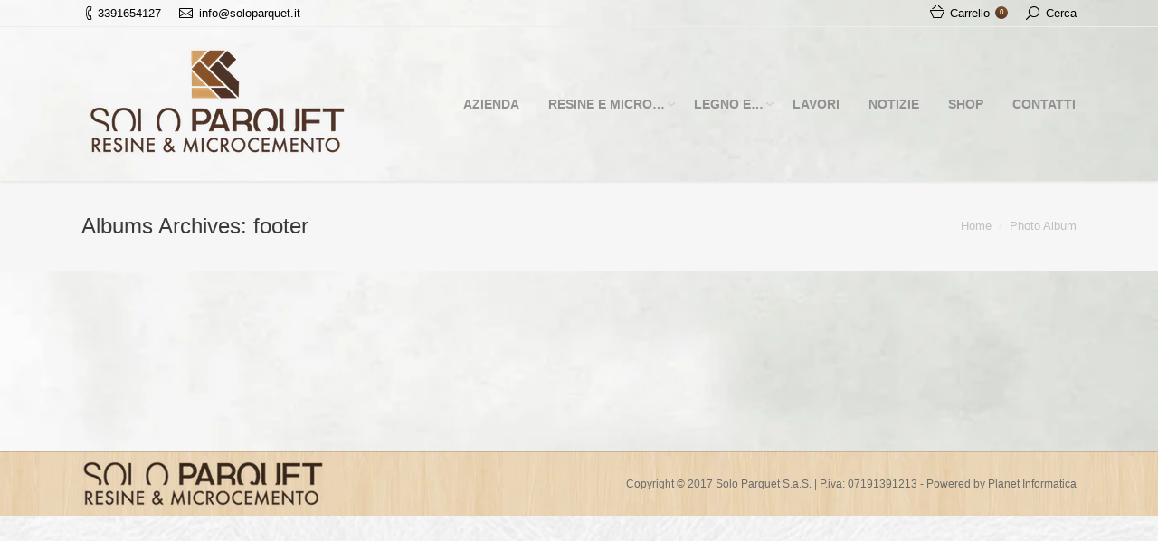

--- FILE ---
content_type: text/html; charset=UTF-8
request_url: https://soloparquet.it/dt_gallery_category/footer/
body_size: 24903
content:
<!DOCTYPE html>
<!--[if IE 6]><html id="ie6" class="ancient-ie old-ie no-js" lang="it-IT">
<![endif]-->
<!--[if IE 7]><html id="ie7" class="ancient-ie old-ie no-js" lang="it-IT">
<![endif]-->
<!--[if IE 8]><html id="ie8" class="old-ie no-js" lang="it-IT">
<![endif]-->
<!--[if IE 9]><html id="ie9" class="old-ie9 no-js" lang="it-IT">
<![endif]-->
<!--[if !(IE 6) | !(IE 7) | !(IE 8)  ]><!--><html class="no-js" lang="it-IT">
<!--<![endif]--><head><script data-no-optimize="1">var litespeed_docref=sessionStorage.getItem("litespeed_docref");litespeed_docref&&(Object.defineProperty(document,"referrer",{get:function(){return litespeed_docref}}),sessionStorage.removeItem("litespeed_docref"));</script> <meta charset="UTF-8" /><meta name="viewport" content="width=device-width, initial-scale=1, maximum-scale=1"><link rel="profile" href="http://gmpg.org/xfn/11" /><link rel="pingback" href="https://soloparquet.it/xmlrpc.php" />
<!--[if IE]> <script src="//html5shiv.googlecode.com/svn/trunk/html5.js"></script> <![endif]--><link rel="icon" href="https://soloparquet.it/wp-content/uploads/2017/11/favicon.png" type="image/png" /><link rel="shortcut icon" href="https://soloparquet.it/wp-content/uploads/2017/11/favicon.png" type="image/png" />
 <script type="litespeed/javascript" data-src="https://www.googletagmanager.com/gtag/js?id=UA-83379978-2"></script> <script type="litespeed/javascript">window.dataLayer=window.dataLayer||[];function gtag(){dataLayer.push(arguments)}
gtag('js',new Date());gtag('config','UA-83379978-2')</script> <title>footer  Napoli</title><meta name="robots" content="index, follow, max-snippet:-1, max-image-preview:large, max-video-preview:-1"><link rel="canonical" href="https://soloparquet.it/dt_gallery_category/footer/"><meta property="og:url" content="https://soloparquet.it/dt_gallery_category/footer/"><meta property="og:site_name" content=" Pavimenti in legno Resine e Microcemento Napoli"><meta property="og:locale" content="it_IT"><meta property="og:type" content="object"><meta property="og:title" content="footer  Napoli"><meta property="og:image" content="https://soloparquet.it/wp-content/uploads/2022/06/logo-solo-parquet-.png"><meta property="og:image:secure_url" content="https://soloparquet.it/wp-content/uploads/2022/06/logo-solo-parquet-.png"><meta property="og:image:alt" content=""><meta name="twitter:card" content="summary"><meta name="twitter:site" content="@soloparquetsas"><meta name="twitter:creator" content="@soloparquetsas"><meta name="twitter:title" content="footer  Napoli"><meta name="twitter:image" content="https://soloparquet.it/wp-content/uploads/2022/06/logo-solo-parquet-.png"><link rel='dns-prefetch' href='//fonts.googleapis.com' /><link rel="alternate" type="application/rss+xml" title=" Pavimenti in legno Resine e Microcemento Napoli &raquo; Feed" href="https://soloparquet.it/feed/" /><link rel="alternate" type="application/rss+xml" title="Feed  Pavimenti in legno Resine e Microcemento Napoli &raquo; footer Album Category" href="https://soloparquet.it/dt_gallery_category/footer/feed/" /><style id="litespeed-ccss">ol,ul{box-sizing:border-box}:root{--wp--preset--font-size--normal:16px;--wp--preset--font-size--huge:42px}:root{--wp--preset--aspect-ratio--square:1;--wp--preset--aspect-ratio--4-3:4/3;--wp--preset--aspect-ratio--3-4:3/4;--wp--preset--aspect-ratio--3-2:3/2;--wp--preset--aspect-ratio--2-3:2/3;--wp--preset--aspect-ratio--16-9:16/9;--wp--preset--aspect-ratio--9-16:9/16;--wp--preset--color--black:#000;--wp--preset--color--cyan-bluish-gray:#abb8c3;--wp--preset--color--white:#fff;--wp--preset--color--pale-pink:#f78da7;--wp--preset--color--vivid-red:#cf2e2e;--wp--preset--color--luminous-vivid-orange:#ff6900;--wp--preset--color--luminous-vivid-amber:#fcb900;--wp--preset--color--light-green-cyan:#7bdcb5;--wp--preset--color--vivid-green-cyan:#00d084;--wp--preset--color--pale-cyan-blue:#8ed1fc;--wp--preset--color--vivid-cyan-blue:#0693e3;--wp--preset--color--vivid-purple:#9b51e0;--wp--preset--gradient--vivid-cyan-blue-to-vivid-purple:linear-gradient(135deg,rgba(6,147,227,1) 0%,#9b51e0 100%);--wp--preset--gradient--light-green-cyan-to-vivid-green-cyan:linear-gradient(135deg,#7adcb4 0%,#00d082 100%);--wp--preset--gradient--luminous-vivid-amber-to-luminous-vivid-orange:linear-gradient(135deg,rgba(252,185,0,1) 0%,rgba(255,105,0,1) 100%);--wp--preset--gradient--luminous-vivid-orange-to-vivid-red:linear-gradient(135deg,rgba(255,105,0,1) 0%,#cf2e2e 100%);--wp--preset--gradient--very-light-gray-to-cyan-bluish-gray:linear-gradient(135deg,#eee 0%,#a9b8c3 100%);--wp--preset--gradient--cool-to-warm-spectrum:linear-gradient(135deg,#4aeadc 0%,#9778d1 20%,#cf2aba 40%,#ee2c82 60%,#fb6962 80%,#fef84c 100%);--wp--preset--gradient--blush-light-purple:linear-gradient(135deg,#ffceec 0%,#9896f0 100%);--wp--preset--gradient--blush-bordeaux:linear-gradient(135deg,#fecda5 0%,#fe2d2d 50%,#6b003e 100%);--wp--preset--gradient--luminous-dusk:linear-gradient(135deg,#ffcb70 0%,#c751c0 50%,#4158d0 100%);--wp--preset--gradient--pale-ocean:linear-gradient(135deg,#fff5cb 0%,#b6e3d4 50%,#33a7b5 100%);--wp--preset--gradient--electric-grass:linear-gradient(135deg,#caf880 0%,#71ce7e 100%);--wp--preset--gradient--midnight:linear-gradient(135deg,#020381 0%,#2874fc 100%);--wp--preset--font-size--small:13px;--wp--preset--font-size--medium:20px;--wp--preset--font-size--large:36px;--wp--preset--font-size--x-large:42px;--wp--preset--font-family--inter:"Inter",sans-serif;--wp--preset--font-family--cardo:Cardo;--wp--preset--spacing--20:.44rem;--wp--preset--spacing--30:.67rem;--wp--preset--spacing--40:1rem;--wp--preset--spacing--50:1.5rem;--wp--preset--spacing--60:2.25rem;--wp--preset--spacing--70:3.38rem;--wp--preset--spacing--80:5.06rem;--wp--preset--shadow--natural:6px 6px 9px rgba(0,0,0,.2);--wp--preset--shadow--deep:12px 12px 50px rgba(0,0,0,.4);--wp--preset--shadow--sharp:6px 6px 0px rgba(0,0,0,.2);--wp--preset--shadow--outlined:6px 6px 0px -3px rgba(255,255,255,1),6px 6px rgba(0,0,0,1);--wp--preset--shadow--crisp:6px 6px 0px rgba(0,0,0,1)}body{position:inherit!important}.fa,.fab{-moz-osx-font-smoothing:grayscale;-webkit-font-smoothing:antialiased;display:inline-block;font-style:normal;font-variant:normal;text-rendering:auto;line-height:1}.fa-phone:before{content:"\f095"}.fa-whatsapp:before{content:"\f232"}.fab{font-family:'Font Awesome 5 Brands'}.fa{font-family:'Font Awesome 5 Free';font-weight:900}*,form{margin:0}*{padding:0}ol,ul{list-style:none}.wf-wrap{max-width:100%}aside,footer,header,nav,section{display:block}html{font-size:100%;-webkit-text-size-adjust:100%;-ms-text-size-adjust:100%}b,strong{font-weight:700}img{border:0;-ms-interpolation-mode:bicubic}input,textarea{font-size:100%;margin:0;vertical-align:baseline}input{line-height:normal}input[type=submit]{-webkit-appearance:button}input::-moz-focus-inner{border:0;padding:0}textarea{overflow:auto;vertical-align:top}.wf-container{font-size:0;line-height:0;word-spacing:-4px}.footer .widget,.wf-cell{display:inline-block;vertical-align:top}#header .mini-search,.mini-contacts,.wf-td{vertical-align:middle}.content,.footer .widget,.sidebar,.wf-cell,.wf-wrap,input[type=text],textarea{-webkit-box-sizing:border-box;-moz-box-sizing:border-box;-ms-box-sizing:border-box;-o-box-sizing:border-box;box-sizing:border-box}.sidebar,.wf-1-4{width:25%}.content{width:75%}.form-fields input,.wf-table{width:100%}.wf-table{display:table}.wf-td{display:table-cell}#branding .mobile-logo,#header .mini-search .searchsubmit,.main-gradient,.menu-back,.sub-nav li:first-child:before,.wf-phone-visible{display:none}#top-bar a,.breadcrumbs a{text-decoration:none}.dt-form .form-fields>span,.form-message{display:block}.content,.footer .widget,.sidebar,.wf-cell{padding:0 22px}.wf-container,.wf-container-main{margin:0 -22px;padding:0}.wf-wrap{padding:0 44px;margin:0 auto}h1,p{margin-bottom:10px}h1{clear:both}.widget-title{margin-bottom:15px;clear:both}input[type=text],textarea{padding:7px 15px;border:1px solid #e0e1e1;margin-bottom:10px;background-color:#fbfcfc;color:#b8bcbe}input[type=text],textarea{-webkit-appearance:none;-moz-appearance:none;-ms-appearance:none;-o-appearance:none;appearance:none}input[type=text]::-webkit-input-placeholder,textarea::-webkit-input-placeholder{color:#b8bcbe}input[type=text]:-moz-placeholder,textarea:-moz-placeholder{color:#b8bcbe}input[type=text]::-moz-placeholder,textarea::-moz-placeholder{color:#b8bcbe}input[type=text]:-ms-input-placeholder,textarea:-ms-input-placeholder{color:#b8bcbe}.form-message{margin-bottom:10px}.sidebar-right .wf-wrap:after{clear:both}img[class*=align]{max-width:100%;height:auto}.alignleft{float:left;margin:0 30px 10px 0}#footer .alignleft{margin-right:20px}a.button,input[type=submit]{position:relative;top:0;display:inline-block;padding-bottom:2px;border:none;text-decoration:none;white-space:nowrap}input[type=submit]{padding-top:4px;padding-bottom:6px;border:none}input[type=submit]{padding-top:9px;padding-bottom:9px}.btn-flat a.button,.btn-flat input[type=submit]{position:relative}.btn-flat a.button:after,.btn-flat input[type=submit]:after{position:absolute;left:0;top:0;width:100%;height:100%;content:"";-webkit-border-radius:inherit;-moz-border-radius:inherit;-ms-border-radius:inherit;-o-border-radius:inherit;border-radius:inherit}.btn-flat input[type=submit]:after{background-color:rgba(0,0,0,.2)}#page{position:relative;overflow:hidden}.footer-overlap #page{background:0 0}.assistive-text{position:absolute!important;clip:rect(1px,1px,1px,1px)}#header{position:relative;z-index:101}.mini-contacts,.mini-search .submit:before{background-position:0 center;background-repeat:no-repeat}#top-bar{position:relative;margin-top:0}#top-bar *{font-size:inherit;line-height:inherit}#branding,#main-nav{line-height:0}.mini-contacts,.searchform{position:relative}.right-block{text-align:right}#top-bar .right-block:after,#top-bar .right-block:before{content:"";display:table;clear:both}.mini-contacts{display:inline-block}.mini-contacts{padding-left:18px;margin:0;white-space:nowrap}.mini-contacts.email{padding-left:22px}#header .mini-search{display:inline-block}.searchform{z-index:3}#header .mini-search .field{position:absolute;right:6px;top:38px;width:290px;height:50px;background-color:#fff;font-style:italic;visibility:hidden}.mini-search .submit,.searchform .submit{padding-left:22px;border:none;background-color:transparent;text-decoration:none}.mini-search .submit:before{position:absolute;top:50%;left:0;height:16px;width:16px;margin-top:-8px;content:""}#branding{padding:10px 0;font-size:0}#branding a img,#branding img{height:auto}.logo-left #branding{padding-right:20px}#main-nav>li>a{border:1px solid transparent}#main-nav>li,.logo-left #main-nav>li>a{vertical-align:middle}.logo-left #navigation{text-align:right}#main-nav>li{display:inline-block}.logo-left #navigation #main-nav{display:inline-block;text-align:right}#main-nav>li{position:relative;z-index:auto}#main-nav>li:last-child{margin-right:0}#main-nav>li.has-children.level-arrows-on>a,#main-nav>li>a{padding:4px 0 6px}#main-nav>li>a{display:inline-block;text-decoration:none;text-align:left}#main-nav>li.has-children.level-arrows-on>a span:after{right:-11px}.downwards-effect>li>a>span:before{position:absolute;bottom:-5px;left:0;width:100%;height:2px;background:#fff;content:'';opacity:0;-webkit-transform:translateY(-10px);-moz-transform:translateY(-10px);transform:translateY(-10px)}.downwards-effect>li>a>span{position:relative}#main-nav>li.has-children>a span:after{position:absolute;display:inline-block;top:50%;width:8px;height:8px;margin-top:-4px;content:"";opacity:.3;background-repeat:no-repeat;background-position:right center}.sub-nav{position:absolute;visibility:hidden;z-index:200;top:100%;width:240px;opacity:0}.sub-nav>ul{padding:10px 0}.sub-nav .sub-nav{left:241px;top:-10px;margin-top:0}.sub-nav li{display:block;position:relative;padding:0 10px}.sub-nav li.has-children:after{position:absolute;display:block;right:15px;top:50%;width:18px;height:18px;margin-top:-9px;content:"";background-position:center center;background-repeat:no-repeat}.sub-nav li a{display:block;border-right:solid 1px transparent;border-left:solid 1px transparent;margin:0 0 2px -1px;padding:7px 30px 7px 10px;font-weight:400;text-align:left;text-decoration:none;line-height:20px}#header .wf-table{position:relative}#main-nav>li.dt-mega-menu{position:static}#main-nav>li.dt-mega-menu>a{position:relative}#main-nav>li>a>span{display:inline-block}.sub-nav li a>span{display:table-cell}#mobile-menu,#mobile-menu span{font:normal normal bold 15px/20px Arial,Verdana,sans-serif;text-transform:uppercase}#mobile-menu{display:none;min-height:24px;padding:10px 0 10px 16px;text-decoration:none;line-height:24px}#mobile-menu:before{display:block;content:"";background:10px center no-repeat}.page-title .wf-wrap{padding-top:0;padding-bottom:0}.title-left .breadcrumbs{text-align:right}.page-title .hgroup{overflow:hidden;padding:5px 0}.page-title .wf-td .breadcrumbs{display:inline-block}.title-left .breadcrumbs{float:right}.breadcrumbs li:first-child:before{content:""}.breadcrumbs li:before{position:absolute;left:0;top:0;width:15px;height:13px;content:"/";opacity:.5;text-align:left;z-index:3}.page-title h1{margin:5px 0}.breadcrumbs{list-style:none}.breadcrumbs li{position:relative;display:inline-block;padding-left:12px;margin-left:8px}.breadcrumbs li:first-child{padding-left:0;margin-left:0;background:0 0!important}.breadcrumbs li a{color:inherit}#main{padding:50px 0}.sidebar{position:relative;z-index:9}.sidebar-right .content{float:left;padding-right:44px}.sidebar-right .sidebar{float:right;padding-left:44px}.sidebar-right .wf-wrap:after,.sidebar-right .wf-wrap:before{content:"";display:table}.page-title .wf-container-title{border-bottom:1px solid}.page-title.solid-bg .wf-container-title{border-bottom:none}.footer{padding:0;margin:0 auto}.footer-overlap .page-inner{position:relative;z-index:100}.wf-container-footer{padding-top:50px}.contact-form textarea{width:100%;margin:0 0 10px}.sidebar .widget,.sidebar-content .widget{padding:25px 0 15px;margin-bottom:0}.sidebar .widget:first-child{padding-top:0}.sidebar .widget:first-child,.sidebar-content .widget:first-child{border-top:none}.widget:after,.widget:before{content:"";display:table;clear:both}.footer .widget{margin-bottom:30px}.widget-info{margin-bottom:10px}.cat-item{overflow:hidden;margin:9px 0 0;padding:10px 0 0}.cat-item:first-child{margin-top:0;padding-top:0;border-top:none!important}.cat-item a{text-decoration:none}.form-fields span input{-webkit-appearance:none}.contact-form input[type=text],.contact-form textarea{width:100%}.dt-form .form-mail input,.dt-form .form-name input,.dt-form input{max-width:100%;width:100%}textarea{width:100%}.contact-info{margin:0;padding-bottom:10px}.contact-info li{margin:5px 0 0;list-style:none}.contact-info li:first-child{margin-top:0}.widget_search form{margin:5px 0 15px}.widget_search input[type=text]{width:100%;margin:0}.scroll-top{position:fixed;right:15px;bottom:15px;width:44px;height:44px;opacity:0;filter:alpha(opacity=0);-ms-filter:"alpha(opacity=0)"}.scroll-top:before{display:block;width:44px;height:44px;content:"";background-image:url(data:image/svg+xml,%3Csvg%20version=%221.1%22%20xmlns=%22http://www.w3.org/2000/svg%22%20xmlns:xlink=%22http://www.w3.org/1999/xlink%22%20x=%220px%22%20y=%220px%22%20width=%2244px%22%20height=%2244px%22%20viewBox=%220%200%2044%2044%22%20enable-background=%22new%200%200%2044%2044%22%20xml:space=%22preserve%22%3E%3Cpath%20fill=%22white%22%20d=%22M29.121,19.55l-6.29-6.196c-0.025-0.025-0.053-0.049-0.082-0.071c-0.012-0.011-0.024-0.02-0.038-0.03c-0.016-0.011-0.031-0.024-0.048-0.034c-0.017-0.011-0.032-0.02-0.048-0.03c-0.015-0.009-0.029-0.018-0.044-0.025c-0.017-0.009-0.034-0.017-0.051-0.024c-0.016-0.008-0.031-0.015-0.047-0.022c-0.016-0.006-0.033-0.012-0.049-0.018c-0.018-0.005-0.035-0.014-0.053-0.019c-0.017-0.005-0.034-0.008-0.05-0.013c-0.018-0.005-0.036-0.009-0.054-0.013c-0.02-0.003-0.039-0.006-0.059-0.008c-0.016-0.003-0.032-0.005-0.049-0.007c-0.073-0.007-0.146-0.007-0.218,0c-0.017,0.002-0.033,0.005-0.05,0.008c-0.02,0.002-0.038,0.005-0.058,0.009c-0.019,0.003-0.037,0.009-0.055,0.013c-0.016,0.005-0.033,0.008-0.05,0.013c-0.017,0.005-0.035,0.012-0.052,0.018c-0.017,0.006-0.033,0.012-0.049,0.019c-0.017,0.006-0.032,0.014-0.048,0.021c-0.017,0.008-0.034,0.016-0.051,0.024c-0.015,0.008-0.029,0.018-0.044,0.026c-0.015,0.008-0.031,0.018-0.048,0.029c-0.016,0.01-0.031,0.022-0.047,0.034c-0.014,0.01-0.027,0.019-0.04,0.028c-0.042,0.035-0.08,0.073-0.117,0.113c-0.013,0.011-0.026,0.021-0.037,0.033l-6.313,6.219c-0.433,0.428-0.434,1.12-0.003,1.544c0.432,0.426,1.131,0.424,1.564-0.002l4.495-4.426l-0.023,14.11c-0.001,0.603,0.493,1.092,1.104,1.09s1.107-0.49,1.109-1.095l0.023-14.108l4.403,4.334c0.432,0.426,1.133,0.424,1.565-0.003S29.553,19.975,29.121,19.55%22/%3E%3C/svg%3E);background-repeat:no-repeat;background-position:center center}.mini-contacts,.mini-search,.shopping-cart{margin-left:20px}#top-bar .mini-contacts,#top-bar .mini-search,#top-bar .shopping-cart{margin-right:20px;margin-left:0}#top-bar .right-block .mini-search,#top-bar .right-block .shopping-cart{margin-right:0;margin-left:20px}.widget .searchform{position:relative}.widget .searchform input{padding-right:30px}.widget .searchform .submit,.widget .searchsubmit{position:absolute;top:12px;right:12px;width:16px;height:16px;padding:0;background-position:0 0;background-repeat:no-repeat}.textwidget{margin-bottom:10px}:-webkit-full-screen{width:100%;height:100%}.fa{display:inline-block;font:normal normal normal 14px/1 FontAwesome;font-size:inherit;text-rendering:auto;-webkit-font-smoothing:antialiased;-moz-osx-font-smoothing:grayscale}.fa-phone:before{content:"\f095"}.fa-whatsapp:before{content:"\f232"}.wc-ico-cart>span{-webkit-border-radius:50%;-moz-border-radius:50%;-ms-border-radius:50%;-o-border-radius:50%;border-radius:50%;-moz-background-clip:padding;-webkit-background-clip:padding-box;background-clip:padding-box}#header .mini-search .field{-webkit-box-shadow:0px 0px 4px 0px rgba(0,0,0,.2);-moz-box-shadow:0px 0px 4px 0px rgba(0,0,0,.2);box-shadow:0px 0px 4px 0px rgba(0,0,0,.2)}.sub-nav>ul{-webkit-box-shadow:0px 0px 4px rgba(0,0,0,.2);-moz-box-shadow:0px 0px 4px rgba(0,0,0,.2);box-shadow:0px 0px 4px rgba(0,0,0,.2)}.shopping-cart-inner{-webkit-box-shadow:0px 0px 4px rgba(0,0,0,.2);-moz-box-shadow:0px 0px 4px rgba(0,0,0,.2);box-shadow:0px 0px 4px rgba(0,0,0,.2)}.wf-container:before,#main-nav:before{content:"";display:table}.wf-container:after,#main-nav:after{content:"";display:table;clear:both}textarea,input[type=submit],input[type=text],.widget .searchform input,#header .mini-search .field,.dt-form input,#mobile-menu{-webkit-border-radius:2px;-moz-border-radius:2px;-ms-border-radius:2px;-o-border-radius:2px;border-radius:2px}html,body,.wf-container>*{font:normal normal normal 14px/24px "Open Sans",Helvetica,Arial,Verdana,sans-serif;word-spacing:normal;color:#303030}input[type=text],textarea{font:normal normal normal 14px/24px "Open Sans",Helvetica,Arial,Verdana,sans-serif;font-size:13px}body{background:#fff url('/wp-content/themes/dt-armada/images/backgrounds/patterns/full/subtle_white_feathers.gif') no-repeat fixed center top;background-size:cover}.text-normal{font-size:13px;line-height:22px}#page{background:#fff url('/wp-content/uploads/2017/11/liquen-microcemento.jpg') no-repeat fixed center top;background-size:cover;background-attachment:fixed}.footer-overlap .page-inner{background:#fff url('/wp-content/uploads/2017/11/liquen-microcemento.jpg') no-repeat fixed center top;background-size:cover}#main>.wf-wrap,#header .wf-wrap,#footer>.wf-wrap{width:1188px}a{color:#4f3224;text-decoration:underline}h1{color:#3a3a3a;font:normal normal 500 48px/54px "Raleway",Helvetica,Arial,Verdana,sans-serif;text-transform:none}@media (max-width:800px){h1{font-size:36px;line-height:42px}}.h3-size{color:#3a3a3a;font:normal normal 500 24px/30px "Raleway",Helvetica,Arial,Verdana,sans-serif;text-transform:none}.widget-title{color:#3a3a3a;font:normal normal 600 15px/23px "Raleway",Helvetica,Arial,Verdana,sans-serif;text-transform:none}a.button,input[type=submit]{font:normal normal 600 12px/28px "Raleway",Helvetica,Arial,Verdana,sans-serif;padding-left:13.333333333333px;padding-right:13.333333333333px;color:#fff;text-transform:none;-webkit-border-radius:2px;-moz-border-radius:2px;-ms-border-radius:2px;-o-border-radius:2px;border-radius:2px;background-color:#4f3224;background:#4f3224;background:-moz-linear-gradient(30deg,#4f3224 0%,#875129 100%);background:-webkit-gradient(linear,left bottom,right top,color-stop(0%,#4f3224),color-stop(100%,#875129));background:-webkit-linear-gradient(30deg,#4f3224 0%,#875129 100%);background:-o-linear-gradient(30deg,#4f3224 0%,#875129 100%);background:-ms-linear-gradient(30deg,#4f3224 0%,#875129 100%);background:linear-gradient(30deg,#4f3224 0%,#875129 100%)}.scroll-top{-webkit-border-radius:2px;-moz-border-radius:2px;-ms-border-radius:2px;-o-border-radius:2px;border-radius:2px}a.button{color:#fff}input[type=submit]{padding-left:12.333333333333px;padding-right:12.333333333333px;font:normal normal bold 13px/37px "Raleway",Helvetica,Arial,Verdana,sans-serif;text-transform:none;-webkit-border-radius:2px;-moz-border-radius:2px;-ms-border-radius:2px;-o-border-radius:2px;border-radius:2px}input[type=submit]{line-height:normal}.dt-form input[type=submit]{min-height:39px}#top-bar{color:#000}#top-bar:before{content:"";display:table}#top-bar:after{content:"";display:table;clear:both}#top-bar .wf-container-top{padding-top:3px;padding-bottom:3px}#top-bar.full-width-line .wf-container-top{border-bottom:none}#top-bar.full-width-line{border-bottom:1px solid #ededed}#top-bar a{color:#000}#header{background:#fff url('/wp-content/uploads/2017/11/liquen-microcemento.jpg') no-repeat center top;background-size:cover;background-attachment:fixed;-webkit-box-shadow:0 0 4px 0 rgba(0,0,0,.15);box-shadow:0 0 4px 0 rgba(0,0,0,.15)}#branding{padding-top:22px;padding-bottom:22px}#header:not(.logo-side) #main-nav>li{height:50px;min-height:50px;line-height:50px}#main-nav>li>a{font:normal normal 600 14px/18px "Raleway",Helvetica,Arial,Verdana,sans-serif;color:#919191;text-transform:uppercase}#main-nav>li>a span:before{background-color:#4f3224}#main-nav.gradient-decor>li>a span:before{background:#4f3224;background:-moz-linear-gradient(30deg,#4f3224 0%,#875129 100%);background:-webkit-gradient(linear,left bottom,right top,color-stop(0%,#4f3224),color-stop(100%,#875129));background:-webkit-linear-gradient(30deg,#4f3224 0%,#875129 100%);background:-o-linear-gradient(30deg,#4f3224 0%,#875129 100%);background:-ms-linear-gradient(30deg,#4f3224 0%,#875129 100%);background:linear-gradient(30deg,#4f3224 0%,#875129 100%)}#main-nav>li{margin:0 15px}#main-nav>li.has-children.level-arrows-on>a span:after{background-image:url("data:image/svg+xml,%3Csvg%20version=%221.1%22%20xmlns=%22http://www.w3.org/2000/svg%22%20xmlns:xlink=%22http://www.w3.org/1999/xlink%22%20x=%220px%22%20y=%220px%22%20width=%228px%22%20height=%228px%22%20viewBox=%220%200%208%208%22%20enable-background=%22new%200%200%208%208%22%20xml:space=%22preserve%22%3E%3Cpath%20fill=%22%23919191%22%20d=%22M6.953,2.182L4,5.045L1.062,2.197c-0.328-0.322-0.707-0.262-0.91-0.04c-0.203,0.221-0.203,0.582,0,0.803l3.472,3.344C3.728,6.416,3.864,6.471,4,6.469c0.136,0.002,0.272-0.05,0.375-0.164l3.472-3.343c0.203-0.221,0.203-0.582,0-0.803C7.645,1.936,7.266,1.859,6.953,2.182z%22/%3E%3C/svg%3E")}li:not(.dt-mega-menu) .sub-nav,li:not(.dt-mega-menu) .sub-nav>ul{width:230px}.sub-nav .sub-nav{left:231px}.sub-nav>ul,#header .mini-search .field{background-color:#272727}.sub-nav li.has-children.level-arrows-on:after{background-image:url("data:image/svg+xml,%3Csvg%20version=%221.1%22%20xmlns=%22http://www.w3.org/2000/svg%22%20xmlns:xlink=%22http://www.w3.org/1999/xlink%22%20x=%220px%22%20y=%220px%22%20width=%228px%22%20height=%228px%22%20viewBox=%220%200%208%208%22%20enable-background=%22new%200%200%208%208%22%20xml:space=%22preserve%22%3E%3Cpath%20fill=%22%23606060%22%20d=%22M1.965,1.046L4.827,4L1.979,6.938c-0.322,0.328-0.262,0.707-0.04,0.91c0.221,0.203,0.582,0.203,0.803,0l3.344-3.473C6.198,4.271,6.253,4.136,6.251,4c0.002-0.137-0.05-0.272-0.164-0.375L2.745,0.152c-0.221-0.202-0.582-0.202-0.803,0C1.719,0.355,1.642,0.734,1.965,1.046z%22/%3E%3C/svg%3E")}#header .mini-search .field{color:#606060;font-size:13px;line-height:33px}.sub-nav>ul>li>a{font:normal 500 12px/16px "Raleway",Helvetica,Arial,Verdana,sans-serif;text-transform:none;color:#606060}.sub-nav>ul>li>a{padding-top:8px;padding-bottom:8px}.page-title.solid-bg{background-color:#f6f6f6;background-image:none;background-repeat:repeat;background-attachment:;background-position:center top;background-size:auto auto}.page-title>.wf-wrap{width:1188px}.page-title .wf-container-title{border-color:rgba(48,48,48,.15)}.page-title h1{color:#3a3a3a}.page-title .breadcrumbs li:before,.page-title .breadcrumbs li:before{color:rgba(48,48,48,.35)}.page-title .breadcrumbs,.page-title .breadcrumbs a{color:#bfbfbf}.page-title .breadcrumbs li:before,.page-title .breadcrumbs li:before{color:rgba(191,191,191,.5)}.sidebar{width:28%}.content{width:72%}.sidebar-right .sidebar{border-left:1px solid rgba(48,48,48,.15)}.sidebar .widget,.sidebar-content .widget{border-top:1px solid rgba(48,48,48,.15);color:#919191;font-size:13px;line-height:22px;padding-top:41px;padding-bottom:31px}#footer.solid-bg{background:#262626 url('/wp-content/themes/dt-armada/images/backgrounds/patterns/full/retina_wood.jpg') repeat center top}.wf-container-footer{border-top:1px solid rgba(0,0,0,.15)}.footer.solid-bg .wf-container-footer{border-top:none}#footer .wf-container-footer{padding-top:50px;padding-bottom:10px}#footer .wf-container{margin:0 -22px}.footer .widget{color:#000;padding:0 22px}.footer .widget{font-size:13px;line-height:22px}.sidebar-content a{color:#919191}.footer a{color:#000}.sidebar-content .cat-item a{color:#3a3a3a}h1,.h3-size,.widget-title{color:#3a3a3a}.sidebar-content .widget-title{color:#3a3a3a}.footer .widget-title{color:#2aa3c1}.widget .searchform .submit{background-image:url("data:image/svg+xml,%3Csvg%20version=%221.1%22%20xmlns=%22http://www.w3.org/2000/svg%22%20xmlns:xlink=%22http://www.w3.org/1999/xlink%22%20x=%220px%22%20y=%220px%22%20width=%2216px%22%20height=%2216px%22%20viewBox=%220%200%2016%2016%22%20enable-background=%22new%200%200%2016%2016%22%20xml:space=%22preserve%22%3E%3Cpath%20fill=%22rgba(184,188,190,0.99)%22%20d=%22M8.93,0C5.573,0,2.855,2.718,2.855,6.072c0,1.444,0.506,2.769,1.347,3.811L0.19,13.896c-0.253,0.252-0.253,0.662,0,0.914c0.252,0.254,0.662,0.254,0.914,0l4.013-4.013c1.042,0.841,2.367,1.349,3.811,1.349c3.354,0,6.072-2.719,6.072-6.072C15,2.72,12.283,0,8.93,0z%20M8.93,11.073c-2.761,0-5-2.242-5-5c0-2.758,2.241-5,5-5c2.756,0,4.998,2.242,4.998,5C13.928,8.83,11.686,11.073,8.93,11.073z%22/%3E%3C/svg%3E")}.mini-search .submit{color:#919191;font-size:12px;line-height:20px}.mini-search .submit:before{background-image:url("data:image/svg+xml,%3Csvg%20version=%221.1%22%20xmlns=%22http://www.w3.org/2000/svg%22%20xmlns:xlink=%22http://www.w3.org/1999/xlink%22%20x=%220px%22%20y=%220px%22%20width=%2216px%22%20height=%2216px%22%20viewBox=%220%200%2016%2016%22%20enable-background=%22new%200%200%2016%2016%22%20xml:space=%22preserve%22%3E%3Cpath%20fill=%22%23919191%22%20d=%22M8.93,0C5.573,0,2.855,2.718,2.855,6.072c0,1.444,0.506,2.769,1.347,3.811L0.19,13.896c-0.253,0.252-0.253,0.662,0,0.914c0.252,0.254,0.662,0.254,0.914,0l4.013-4.013c1.042,0.841,2.367,1.349,3.811,1.349c3.354,0,6.072-2.719,6.072-6.072C15,2.72,12.283,0,8.93,0z%20M8.93,11.073c-2.761,0-5-2.242-5-5c0-2.758,2.241-5,5-5c2.756,0,4.998,2.242,4.998,5C13.928,8.83,11.686,11.073,8.93,11.073z%22/%3E%3C/svg%3E")}#top-bar .mini-search .submit{color:#000}#top-bar .mini-search .submit:before{background-image:url("data:image/svg+xml,%3Csvg%20version=%221.1%22%20xmlns=%22http://www.w3.org/2000/svg%22%20xmlns:xlink=%22http://www.w3.org/1999/xlink%22%20x=%220px%22%20y=%220px%22%20width=%2216px%22%20height=%2216px%22%20viewBox=%220%200%2016%2016%22%20enable-background=%22new%200%200%2016%2016%22%20xml:space=%22preserve%22%3E%3Cpath%20fill=%22%23000000%22%20d=%22M8.93,0C5.573,0,2.855,2.718,2.855,6.072c0,1.444,0.506,2.769,1.347,3.811L0.19,13.896c-0.253,0.252-0.253,0.662,0,0.914c0.252,0.254,0.662,0.254,0.914,0l4.013-4.013c1.042,0.841,2.367,1.349,3.811,1.349c3.354,0,6.072-2.719,6.072-6.072C15,2.72,12.283,0,8.93,0z%20M8.93,11.073c-2.761,0-5-2.242-5-5c0-2.758,2.241-5,5-5c2.756,0,4.998,2.242,4.998,5C13.928,8.83,11.686,11.073,8.93,11.073z%22/%3E%3C/svg%3E")}.mini-contacts{color:#919191;font-size:12px;line-height:20px}#top-bar .mini-contacts{color:#000}.mini-contacts.phone{background-image:url("data:image/svg+xml,%3Csvg%20version=%221.1%22%20xmlns=%22http://www.w3.org/2000/svg%22%20xmlns:xlink=%22http://www.w3.org/1999/xlink%22%20x=%220px%22%20y=%220px%22%20width=%2216px%22%20height=%2216px%22%20viewBox=%220%200%2016%2016%22%20enable-background=%22new%200%200%2016%2016%22%20xml:space=%22preserve%22%3E%3Cpath%20fill=%22%23919191%22%20d=%22M10.938,11.047c-0.07-0.388-0.134-0.632-0.328-0.812c-0.096-0.088-0.252-0.257-0.452-0.278c-0.045-0.005-0.176,0.002-0.222,0.011l-1.311,0.486C8.461,10.193,7.907,9.517,7.906,7.5c0-2.031,0.523-2.652,0.688-2.906l1.343,0.439c0.045,0.008,0.088,0.013,0.133,0.012c0.509,0.002,0.668-0.389,0.821-1.014l0.391-2.516c0.003-0.023,0.016-0.335,0.016-0.359c0-0.327,0.058-0.465-0.203-0.703c-0.224-0.206-0.377-0.298-0.677-0.305L8.115,0.001C8.1,0.001,8.085,0,8.068,0C6.869,0,6.328,0.703,5.55,2.504C5.031,4.25,4.875,5.921,4.875,7.5c0,2.531,1.225,5.85,2.013,6.955l0,0C7.282,14.816,7.679,15,8.068,15c0.017,0,0.032-0.001,0.047-0.002l2.302-0.146c0.664-0.016,0.849-0.294,0.849-0.945%20M8,0.859l2.487,0.221L9.984,4.006l-1-0.271c-0.02-0.003-0.103-0.014-0.125-0.016c-0.31-0.031-0.535-0.056-0.78,0.146C7.447,4.386,7.063,6.111,7.094,7.5c0.038,1.737,0.337,3.044,0.935,3.59l0,0c0.254,0.234,0.579,0.346,0.914,0.312c0.021-0.002,0.041-0.006,0.062-0.01l0.994-0.414l0.36,2.858l-2.103,0.226C8.222,14.047,8,14.005,7.751,13.89c-0.672-0.812-1.86-2.765-2.063-6.39C5.688,7.649,5.281,1.719,8,0.859z%22/%3E%3C/svg%3E")}#top-bar .mini-contacts.phone{background-image:url("data:image/svg+xml,%3Csvg%20version=%221.1%22%20xmlns=%22http://www.w3.org/2000/svg%22%20xmlns:xlink=%22http://www.w3.org/1999/xlink%22%20x=%220px%22%20y=%220px%22%20width=%2216px%22%20height=%2216px%22%20viewBox=%220%200%2016%2016%22%20enable-background=%22new%200%200%2016%2016%22%20xml:space=%22preserve%22%3E%3Cpath%20fill=%22%23000000%22%20d=%22M10.938,11.047c-0.07-0.388-0.134-0.632-0.328-0.812c-0.096-0.088-0.252-0.257-0.452-0.278c-0.045-0.005-0.176,0.002-0.222,0.011l-1.311,0.486C8.461,10.193,7.907,9.517,7.906,7.5c0-2.031,0.523-2.652,0.688-2.906l1.343,0.439c0.045,0.008,0.088,0.013,0.133,0.012c0.509,0.002,0.668-0.389,0.821-1.014l0.391-2.516c0.003-0.023,0.016-0.335,0.016-0.359c0-0.327,0.058-0.465-0.203-0.703c-0.224-0.206-0.377-0.298-0.677-0.305L8.115,0.001C8.1,0.001,8.085,0,8.068,0C6.869,0,6.328,0.703,5.55,2.504C5.031,4.25,4.875,5.921,4.875,7.5c0,2.531,1.225,5.85,2.013,6.955l0,0C7.282,14.816,7.679,15,8.068,15c0.017,0,0.032-0.001,0.047-0.002l2.302-0.146c0.664-0.016,0.849-0.294,0.849-0.945%20M8,0.859l2.487,0.221L9.984,4.006l-1-0.271c-0.02-0.003-0.103-0.014-0.125-0.016c-0.31-0.031-0.535-0.056-0.78,0.146C7.447,4.386,7.063,6.111,7.094,7.5c0.038,1.737,0.337,3.044,0.935,3.59l0,0c0.254,0.234,0.579,0.346,0.914,0.312c0.021-0.002,0.041-0.006,0.062-0.01l0.994-0.414l0.36,2.858l-2.103,0.226C8.222,14.047,8,14.005,7.751,13.89c-0.672-0.812-1.86-2.765-2.063-6.39C5.688,7.649,5.281,1.719,8,0.859z%22/%3E%3C/svg%3E")}.mini-contacts.email{background-image:url("data:image/svg+xml,%3Csvg%20version=%221.1%22%20xmlns=%22http://www.w3.org/2000/svg%22%20xmlns:xlink=%22http://www.w3.org/1999/xlink%22%20x=%220px%22%20y=%220px%22%20width=%2216px%22%20height=%2216px%22%20viewBox=%220%200%2016%2016%22%20enable-background=%22new%200%200%2016%2016%22%20xml:space=%22preserve%22%3E%3Cpath%20fill=%22%23919191%22%20d=%22M14.001,2H1C0.448,2,0,2.447,0,3v8.98C0.027,12.484,0.5,13,1,13h13.001C14.506,13,15,12.521,15,12.002V3C15,2.447,14.553,2,14.001,2z%20M5.734,8.547L7.5,9.828l1.641-1.203L14,11.354l0.004,0.647l-13.02,0.014l0.014-0.683L5.734,8.547z%20M0.979,10.354L0.953,4.656l4.156,3.25L0.979,10.354z%20M9.828,8L14,4.641v5.755L9.828,8z%20M14.001,3v0.618l-0.021-0.03l-6.48,5.1L1,3.637V3H14.001z%22/%3E%3C/svg%3E")}#top-bar .mini-contacts.email{background-image:url("data:image/svg+xml,%3Csvg%20version=%221.1%22%20xmlns=%22http://www.w3.org/2000/svg%22%20xmlns:xlink=%22http://www.w3.org/1999/xlink%22%20x=%220px%22%20y=%220px%22%20width=%2216px%22%20height=%2216px%22%20viewBox=%220%200%2016%2016%22%20enable-background=%22new%200%200%2016%2016%22%20xml:space=%22preserve%22%3E%3Cpath%20fill=%22%23000000%22%20d=%22M14.001,2H1C0.448,2,0,2.447,0,3v8.98C0.027,12.484,0.5,13,1,13h13.001C14.506,13,15,12.521,15,12.002V3C15,2.447,14.553,2,14.001,2z%20M5.734,8.547L7.5,9.828l1.641-1.203L14,11.354l0.004,0.647l-13.02,0.014l0.014-0.683L5.734,8.547z%20M0.979,10.354L0.953,4.656l4.156,3.25L0.979,10.354z%20M9.828,8L14,4.641v5.755L9.828,8z%20M14.001,3v0.618l-0.021-0.03l-6.48,5.1L1,3.637V3H14.001z%22/%3E%3C/svg%3E")}#mobile-menu{color:#000;background-color:#81d742}#mobile-menu.accent-bg{color:#fff;background-color:#4f3224}.accent-gradient #mobile-menu.accent-bg{background:#4f3224;background:-moz-linear-gradient(30deg,#4f3224 0%,#875129 100%);background:-webkit-gradient(linear,left bottom,right top,color-stop(0%,#4f3224),color-stop(100%,#875129));background:-webkit-linear-gradient(30deg,#4f3224 0%,#875129 100%);background:-o-linear-gradient(30deg,#4f3224 0%,#875129 100%);background:-ms-linear-gradient(30deg,#4f3224 0%,#875129 100%);background:linear-gradient(30deg,#4f3224 0%,#875129 100%)}.scroll-top{background-color:#000;background-color:rgba(0,0,0,.2)}.wc-ico-cart>span{color:#fff;background-color:#4f3224}.accent-gradient .wc-ico-cart>span{background:#4f3224;background:-moz-linear-gradient(30deg,#4f3224 0%,#875129 100%);background:-webkit-gradient(linear,left bottom,right top,color-stop(0%,#4f3224),color-stop(100%,#875129));background:-webkit-linear-gradient(30deg,#4f3224 0%,#875129 100%);background:-o-linear-gradient(30deg,#4f3224 0%,#875129 100%);background:-ms-linear-gradient(30deg,#4f3224 0%,#875129 100%);background:linear-gradient(30deg,#4f3224 0%,#875129 100%)}.text-normal{font-size:13px;line-height:22px}.shopping-cart{position:relative;display:inline-block;vertical-align:middle}#top-bar .shopping-cart{z-index:1001}.shopping-cart-wrap{position:absolute;z-index:200;visibility:hidden;opacity:0;padding-top:3px;top:24px}.text-normal .shopping-cart-wrap{top:22px}.shopping-cart-inner{overflow:hidden;width:230px;padding:15px 20px 10px;background-color:#272727;text-align:left;box-sizing:border-box;-webkit-box-shadow:0px 0px 4px rgba(0,0,0,.2);-moz-box-shadow:0px 0px 4px rgba(0,0,0,.2);-ms-box-shadow:0px 0px 4px rgba(0,0,0,.2);-o-box-shadow:0px 0px 4px rgba(0,0,0,.2);box-shadow:0px 0px 4px rgba(0,0,0,.2)}#header .shopping-cart-inner,#header .shopping-cart-inner *,#header .shopping-cart-inner .amount{line-height:22px;color:#606060!important;font-size:13px}.product_list_widget.cart_list{overflow:hidden;margin-bottom:15px}.product_list_widget.cart_list.empty{margin-bottom:5px}.shopping-cart-inner .cart_list.empty li{padding:0}.shopping-cart-inner strong{color:rgba(96,96,96,.5)!important;-webkit-text-fill-color:rgba(96,96,96,.5)}.shopping-cart-inner .amount{font-size:13px}.shopping-cart-inner .total{margin-bottom:20px}#header .shopping-cart-inner a.button{color:#fff!important}.shopping-cart .buttons a.button{font:normal 600 12px/28px "Raleway",Helvetica,Arial,Verdana,sans-serif!important;text-decoration:none!important}.wc-ico-cart{position:relative;padding:0 20px 0 22px;font-size:12px;line-height:20px;white-space:nowrap;text-decoration:none;color:#919191}#top-bar .wc-ico-cart{color:#000}.wc-ico-cart:before{position:absolute;top:50%;left:0;margin-top:-8px;width:16px;height:16px;background-position:0 0;background-repeat:no-repeat;content:"";background-image:url("data:image/svg+xml,%3Csvg%20version=%221.1%22%20xmlns=%22http://www.w3.org/2000/svg%22%20xmlns:xlink=%22http://www.w3.org/1999/xlink%22%20x=%220px%22%20y=%220px%22%20width=%2216px%22%20height=%2216px%22%20viewBox=%220%200%2016%2016%22%20enable-background=%22new%200%200%2016%2016%22%20xml:space=%22preserve%22%3E%3Cpath%20fill=%22%23919191%22%20d=%22M12.438,3.896H14L9.854,0.171C9.519-0.06,9.274-0.062,9.011,0.202C8.745,0.469,8.901,0.818,9.167,1.083L12.438,3.896z%20M6.833,1.083c0.266-0.265,0.422-0.615,0.156-0.881C6.726-0.062,6.481-0.06,6.146,0.171L2,3.896h1.562L6.833,1.083z%20M14.9,6l-3,6.9H4.1L1.1,6h13.025%20M16,5.813L16,5.813V4.9H0v0.913v0.008C0.342,7.018,3.5,14,3.5,14l0,0h9%22/%3E%3C/svg%3E")}#top-bar .wc-ico-cart:before{background-image:url("data:image/svg+xml,%3Csvg%20version=%221.1%22%20xmlns=%22http://www.w3.org/2000/svg%22%20xmlns:xlink=%22http://www.w3.org/1999/xlink%22%20x=%220px%22%20y=%220px%22%20width=%2216px%22%20height=%2216px%22%20viewBox=%220%200%2016%2016%22%20enable-background=%22new%200%200%2016%2016%22%20xml:space=%22preserve%22%3E%3Cpath%20fill=%22%23000000%22%20d=%22M12.438,3.896H14L9.854,0.171C9.519-0.06,9.274-0.062,9.011,0.202C8.745,0.469,8.901,0.818,9.167,1.083L12.438,3.896z%20M6.833,1.083c0.266-0.265,0.422-0.615,0.156-0.881C6.726-0.062,6.481-0.06,6.146,0.171L2,3.896h1.562L6.833,1.083z%20M14.9,6l-3,6.9H4.1L1.1,6h13.025%20M16,5.813L16,5.813V4.9H0v0.913v0.008C0.342,7.018,3.5,14,3.5,14l0,0h9%22/%3E%3C/svg%3E")}.wc-ico-cart>span{position:absolute;right:0;top:50%;margin-top:-7px;width:14px;height:14px;background-color:#4f3224;text-align:center;font-size:8px!important;font-family:Tahoma,Arial,sans-serif!important;line-height:14px!important;letter-spacing:normal}#top-bar .wc-ico-cart>span{line-height:14px!important}.wc-ico-cart>span{color:#fff!important;-webkit-text-fill-color:#fff}.accent-gradient .wc-ico-cart>span{background:#4f3224;background:-moz-linear-gradient(30deg,#4f3224 0%,#875129 100%);background:-webkit-gradient(linear,left bottom,right top,color-stop(0%,#4f3224),color-stop(100%,#875129));background:-webkit-linear-gradient(30deg,#4f3224 0%,#875129 100%);background:-o-linear-gradient(30deg,#4f3224 0%,#875129 100%);background:-ms-linear-gradient(30deg,#4f3224 0%,#875129 100%);background:linear-gradient(30deg,#4f3224 0%,#875129 100%)}ul.product_list_widget,.widget_product_categories,.product-categories{margin-bottom:10px}ul.cart_list li,ul.product_list_widget li,.widget_product_categories li{position:relative;display:block;overflow:hidden;padding:15px 0 0}.widget_product_categories .cat-item>a{display:inline-block}ul.cart_list li:first-child,ul.product_list_widget li:first-child,.widget_product_categories li:first-child,.widget_product_categories li{padding:0}.widget_product_categories li a{display:block;text-decoration:none}.buttons a.button{float:left;margin:0 10px 10px 0}.buttons a.button{padding-top:0;padding-bottom:0}.product_list_widget{font-size:12px;line-height:20px}.woocommerce-info{position:relative;padding:1em 1em 1em 3.5em;margin:0 0 2em;-webkit-border-radius:4px;border-radius:4px;list-style:none outside;*zoom:1;width:auto}.content .woocommerce-info{margin:0 0 2em}.woocommerce-info:after,.woocommerce-info:before{content:" ";display:table}.woocommerce-info:after{clear:both}.woocommerce-info:before{position:absolute;display:block;top:0;left:1em;width:1.5em;height:1.5em;padding-top:1em;font-family:sans-serif;font-size:1em;line-height:1.5;text-align:center;content:"";-webkit-border-bottom-left-radius:4px;-webkit-border-bottom-right-radius:4px;border-bottom-left-radius:4px;border-bottom-right-radius:4px}.woocommerce-info:before{background-color:#4f3224;content:"i";font-family:Times,Georgia,serif;font-style:italic}#main .woocommerce:before,#main .woocommerce:after{content:"";display:table;clear:both}#page .woocommerce-info{border:none;background-color:rgba(48,48,48,.08);color:#303030}.widget_product_categories li a{color:#3a3a3a}.sidebar-content .widget_product_categories li a{color:#3a3a3a}#page .woocommerce-info:before{color:#fff;-webkit-text-fill-color:#fff}.widget_product_categories li a{font-size:13px;line-height:22px}.shopping-cart-inner strong{font-weight:400}@media screen and (max-width:750px){#main .wf-wrap,.page-title .wf-wrap{padding:0 20px}#header .wf-wrap{padding-right:20px;padding-left:20px}.footer .wf-wrap{padding:0 20px}.sidebar-right .sidebar{padding-right:20px;padding-left:20px}}@media screen and (max-width:970px){#top-bar .wf-container-top{padding-top:10px;padding-bottom:3px}nav{display:table-cell;vertical-align:middle;text-align:right}#mobile-menu{display:inline-block}#header.show-device-logo #branding{padding-top:20px;padding-bottom:20px}.show-device-logo #branding img{display:none}.show-device-logo #branding img.mobile-logo{display:block}#top-bar{padding-bottom:26px}#main-nav.wf-mobile-hidden,.logo-left #navigation #main-nav.wf-mobile-hidden{display:none}#top-bar{text-align:center}#top-bar .wf-td{display:inline-block}#top-bar .mini-search,#top-bar .shopping-cart,#top-bar .mini-contacts{margin:5px 10px!important}#top-bar .right-block{text-align:center}.footer-overlap .footer{width:100%!important}.page-title{min-height:100%!important}.page-title .wf-container-title{display:table;width:100%}.page-title .wf-container-title{padding-top:20px!important;padding-bottom:20px!important}.page-title>.wf-wrap{padding-top:0!important}.page-title .wf-table,.page-title .wf-td{display:block;width:100%;text-align:center}.page-title .wf-table{height:auto!important}.page-title .wf-table{display:table-cell;vertical-align:middle}.title-left .breadcrumbs{text-align:center}.title-left .breadcrumbs{float:none}.breadcrumbs{margin-bottom:10px}.page-title .hgroup{padding-bottom:5px}}@media screen and (max-width:400px){nav,#mobile-menu,.logo-left .wf-td,#top-bar .wf-table,#top-bar .wf-td{display:block}.mini-contacts{white-space:normal}#mobile-menu,.logo-left #branding{text-align:center}.show-mobile-logo #branding,#header.show-device-logo.show-mobile-logo #branding{padding-top:20px;padding-bottom:20px}#header.show-device-logo #branding{padding-top:22px;padding-bottom:22px}.show-mobile-logo #branding img,.show-device-logo #branding img.mobile-logo,.show-mobile-logo.show-device-logo #branding img{display:none}.show-mobile-logo #branding img.mobile-logo,.show-mobile-logo.show-device-logo #branding img.mobile-logo,.show-device-logo #branding img{display:inline-block}.logo-left #branding,#page #header>.wf-wrap{padding-left:0;padding-right:0}#mobile-menu{-webkit-border-radius:0px;-moz-border-radius:0px;-ms-border-radius:0px;-o-border-radius:0px;border-radius:0}}@media screen and (max-width:970px){.sidebar-right .content{width:100%;padding-right:22px;padding-left:22px}.sidebar-right .sidebar{border:none}.sidebar-right .sidebar{width:100%;margin-right:0;margin-left:0;padding-right:22px;padding-left:22px}.sidebar{padding-top:50px}.content,.sidebar{width:100%}}@media screen and (max-width:970px){.footer .widget{width:100%}.footer-overlap .page-inner{margin-bottom:0!important}.footer-overlap .footer{position:relative!important;left:0!important}}@media screen and (max-width:760px),screen and (max-height:300px){body:after{content:'phone';display:none}}.fa,.fab{-moz-osx-font-smoothing:grayscale;-webkit-font-smoothing:antialiased;display:inline-block;font-style:normal;font-variant:normal;text-rendering:auto;line-height:1}.fa-phone:before{content:"\f095"}.fa-whatsapp:before{content:"\f232"}.fab{font-family:"Font Awesome 5 Brands"}.mystickyelements-fixed .fa{font-family:"Font Awesome 5 Free"!important}.mystickyelements-fixed .fa{font-weight:900!important}.mystickyelements-fixed,.mystickyelements-fixed *,.mystickyelements-fixed :after,.mystickyelements-fixed :before{-webkit-box-sizing:border-box;-moz-box-sizing:border-box;box-sizing:border-box}.mystickyelements-fixed ul{list-style:none;display:inline-block;vertical-align:top}.mystickyelements-fixed ul{margin:0;padding:0}.mystickyelements-fixed{position:fixed;z-index:99999;font-family:Poppins;top:50%;display:flex;align-items:center;-webkit-transform:translateY(-50%);-moz-transform:translateY(-50%);transform:translateY(-50%)}.mystickyelements-fixed ul li.element-desktop-on{display:block}.mystickyelements-fixed li:after{content:"";display:block;clear:both}.mystickyelements-fixed ul li{position:relative;width:53px;display:none;margin:0;padding:0;color:#fff}span.mystickyelements-social-icon,span.mystickyelements-social-icon a{width:53px;height:53px;color:#fff;float:left;position:relative;text-align:center;font-size:17px;display:flex;justify-content:center;align-items:center;line-height:1.2;flex-wrap:wrap;text-decoration:none}span.mystickyelements-social-icon i{margin:0}span.mystickyelements-social-text{color:#fff;border-radius:0 10px 10px 0;font-size:14px;float:left;line-height:1.2;position:absolute;top:0;left:100%;height:100%;white-space:nowrap;-webkit-transform:rotateY(90deg);-moz-transform:rotateY(90deg);transform:rotateY(90deg);-webkit-transform-origin:0 0 0;-moz-transform-origin:0 0 0;transform-origin:0 0 0}span.mystickyelements-social-text a{color:#fff;text-decoration:none;display:inline-block;vertical-align:top;min-width:137px;height:100%;padding-top:19px;padding-right:10px;padding-left:13px}.mystickyelements-position-left ul li:last-child .mystickyelements-social-icon{border-radius:0 0 10px}span.mystickyelements-minimize.minimize-position-left{width:100%;height:32px;border-radius:0 10px 0 0;padding:0 11px;text-align:center;line-height:32px;box-shadow:0 3px 6px rgba(0,0,0,.16);display:block}.mystickyelements-fixed ul li.mystickyelements-minimize{display:inline-block;vertical-align:bottom}@media only screen and (min-width:1025px){.mystickyelements-position-left{left:0;text-align:left;right:auto}.mystickyelements-position-left.mystickyelements-entry-effect-slide-in{left:-90px;right:auto}}@media only screen and (max-width:1024px){.mystickyelements-fixed ul li.element-desktop-on{display:none}.mystickyelements-fixed ul li.element-mobile-on{display:block}.mystickyelements-mobile-size-medium span.mystickyelements-social-icon,.mystickyelements-mobile-size-medium span.mystickyelements-social-icon a{width:45px;height:45px;line-height:45px;font-size:17px}.mystickyelements-fixed.mystickyelements-mobile-size-medium ul li{width:45px}.mystickyelements-mobile-size-medium span.mystickyelements-social-text{font-size:14px}.mystickyelements-mobile-size-medium span.mystickyelements-social-text a{padding-top:14px}.mystickyelements-position-mobile-left{right:auto;left:0;text-align:left}.mystickyelements-position-mobile-left.mystickyelements-entry-effect-slide-in{left:-90px;right:auto}span.mystickyelements-minimize.minimize-position-mobile-left{border-radius:0 10px 0 0}.mystickyelements-position-mobile-left span.mystickyelements-social-text{-webkit-transform-origin:0 0 0;-moz-transform-origin:0 0 0;transform-origin:0 0 0;left:100%;right:auto}.mystickyelements-position-mobile-left span.mystickyelements-social-text{border-radius:0 10px 10px 0}.mystickyelements-position-mobile-left ul li:last-child .mystickyelements-social-icon{border-radius:0 0 10px}}</style><link rel="preload" data-asynced="1" data-optimized="2" as="style" onload="this.onload=null;this.rel='stylesheet'" href="https://soloparquet.it/wp-content/litespeed/ucss/d0a5ec4ef3d688c6816c20d2fca41f54.css?ver=548ab" /><script type="litespeed/javascript">!function(a){"use strict";var b=function(b,c,d){function e(a){return h.body?a():void setTimeout(function(){e(a)})}function f(){i.addEventListener&&i.removeEventListener("load",f),i.media=d||"all"}var g,h=a.document,i=h.createElement("link");if(c)g=c;else{var j=(h.body||h.getElementsByTagName("head")[0]).childNodes;g=j[j.length-1]}var k=h.styleSheets;i.rel="stylesheet",i.href=b,i.media="only x",e(function(){g.parentNode.insertBefore(i,c?g:g.nextSibling)});var l=function(a){for(var b=i.href,c=k.length;c--;)if(k[c].href===b)return a();setTimeout(function(){l(a)})};return i.addEventListener&&i.addEventListener("load",f),i.onloadcssdefined=l,l(f),i};"undefined"!=typeof exports?exports.loadCSS=b:a.loadCSS=b}("undefined"!=typeof global?global:this);!function(a){if(a.loadCSS){var b=loadCSS.relpreload={};if(b.support=function(){try{return a.document.createElement("link").relList.supports("preload")}catch(b){return!1}},b.poly=function(){for(var b=a.document.getElementsByTagName("link"),c=0;c<b.length;c++){var d=b[c];"preload"===d.rel&&"style"===d.getAttribute("as")&&(a.loadCSS(d.href,d,d.getAttribute("media")),d.rel=null)}},!b.support()){b.poly();var c=a.setInterval(b.poly,300);a.addEventListener&&a.addEventListener("load",function(){b.poly(),a.clearInterval(c)}),a.attachEvent&&a.attachEvent("onload",function(){a.clearInterval(c)})}}}(this);</script> <script type="litespeed/javascript" data-src="https://soloparquet.it/wp-includes/js/jquery/jquery.min.js?ver=3.7.1" id="jquery-core-js"></script> <script></script><link rel="https://api.w.org/" href="https://soloparquet.it/wp-json/" /><link rel="EditURI" type="application/rsd+xml" title="RSD" href="https://soloparquet.it/xmlrpc.php?rsd" /><meta name="generator" content="WordPress 6.9" /><meta name="generator" content="WooCommerce 10.4.3" /><meta property="og:site_name" content=" Pavimenti in legno Resine e Microcemento Napoli" /><meta property="og:title" content="Footer ok" /><meta property="og:url" content="https://soloparquet.it/dt_gallery/footer-ok/" /><meta property="og:type" content="object" />
<noscript><style>.woocommerce-product-gallery{ opacity: 1 !important; }</style></noscript><meta name="generator" content="Powered by WPBakery Page Builder - drag and drop page builder for WordPress."/> <script type="litespeed/javascript">(function(w,d,s,l,i){w[l]=w[l]||[];w[l].push({'gtm.start':new Date().getTime(),event:'gtm.js'});var f=d.getElementsByTagName(s)[0],j=d.createElement(s),dl=l!='dataLayer'?'&l='+l:'';j.async=!0;j.src='https://www.googletagmanager.com/gtm.js?id='+i+dl;f.parentNode.insertBefore(j,f)})(window,document,'script','dataLayer','GTM-M8CJ7ZNT')</script> <meta name="google-site-verification" content="hWmHRNVzc-cjn48OMm_VSA2MULlmPG8WykdvV9qf96U" /><noscript><style>.wpb_animate_when_almost_visible { opacity: 1; }</style></noscript></head><body class="archive tax-dt_gallery_category term-footer term-106 wp-theme-dt-armada wp-child-theme-dt-armada-child theme-dt-armada woocommerce-no-js layout-masonry description-under-image disabled-transparent-bg image-blur accent-gradient srcset-enabled btn-flat footer-overlap wpb-js-composer js-comp-ver-8.3.1 vc_responsive" data-burst_id="106" data-burst_type="tax"><div id="page"><div class="page-inner"><header id="header" class="show-device-logo show-mobile-logo bg-fixed dt-parent-menu-clickable logo-left" role="banner"><div id="top-bar" role="complementary" class="text-normal full-width-line"><div class="wf-wrap"><div class="wf-container-top"><div class="wf-table wf-mobile-collapsed"><div class=" wf-td"><span class="mini-contacts phone">3391654127</span><span class="mini-contacts email">info@soloparquet.it</span></div><div class="right-block wf-td"><div class="shopping-cart"><a class="wc-ico-cart" href="https://soloparquet.it">Carrello<span>0</span></a><div class="shopping-cart-wrap"><div class="shopping-cart-inner"><ul class="cart_list product_list_widget empty"><li>No products in the cart.</li></ul><div style="display: none;"><p class="total"><strong>Subtotal:</strong> <span class="woocommerce-Price-amount amount"><bdi><span class="woocommerce-Price-currencySymbol">&euro;</span>0.00</bdi></span></p><p class="buttons">
<a href="https://soloparquet.it" class="button view-cart">View Cart</a>
<a href="https://soloparquet.it" class="button checkout">Checkout</a></p></div></div></div></div><div class="mini-search"><form class="searchform" role="search" method="get" action="https://soloparquet.it/">
<input type="text" class="field searchform-s" name="s" value="" placeholder="Type and hit enter &hellip;" />
<input type="submit" class="assistive-text searchsubmit" value="Go!" />
<a href="#go" id="trigger-overlay" class="submit">Cerca</a></form></div></div></div></div></div></div><div class="wf-wrap "><div class="wf-table"><div id="branding" class="wf-td"><a href="https://soloparquet.it/"><img class=" preload-me" srcset="https://soloparquet.it/wp-content/uploads/2017/11/000.png 1x, https://soloparquet.it/wp-content/uploads/2017/11/000.png 2x" width="300" height="126"  alt=" Pavimenti in legno Resine e Microcemento Napoli" /><img class="mobile-logo preload-me" srcset="https://soloparquet.it/wp-content/uploads/2017/11/000.png 1x, https://soloparquet.it/wp-content/uploads/2017/11/000.png 2x" width="300" height="126"  alt=" Pavimenti in legno Resine e Microcemento Napoli" /></a><div id="site-title" class="assistive-text"> Pavimenti in legno Resine e Microcemento Napoli</div><div id="site-description" class="assistive-text">Pavimenti continui Napoli</div></div><nav id="navigation" class="wf-td"><ul id="main-nav" class="fancy-rollovers wf-mobile-hidden gradient-decor downwards-effect"><li class=" menu-item menu-item-type-post_type menu-item-object-page menu-item-30831 dt-mega-menu mega-auto-width mega-column-3 first menu-frame-on level-arrows-on"><a href="https://soloparquet.it/azienda/"><span>Azienda</span></a></li><li class=" menu-item menu-item-type-custom menu-item-object-custom menu-item-has-children menu-item-31949 has-children menu-frame-on level-arrows-on"><a href="http://soloparquet.it/resine-microcemento/"><span>Resine e Micro&#8230;</span></a><div class="sub-nav"><ul><li class=" menu-item menu-item-type-post_type menu-item-object-page menu-item-30683 first level-arrows-on"><a href="https://soloparquet.it/faq-microcemento/"><span>Faq microcemento</span></a></li></ul></div></li><li class=" menu-item menu-item-type-custom menu-item-object-custom menu-item-has-children menu-item-31951 has-children menu-frame-on level-arrows-on"><a href="http://soloparquet.it/legno-e"><span>Legno e&#8230;</span></a><div class="sub-nav"><ul><li class=" menu-item menu-item-type-post_type menu-item-object-page menu-item-30586 first level-arrows-on"><a href="https://soloparquet.it/legno-e__trashed/parquet-per-esterni/"><span>Parquet per esterni</span></a></li><li class=" menu-item menu-item-type-post_type menu-item-object-page menu-item-31941 level-arrows-on"><a href="https://soloparquet.it/legno-e__trashed/posa-parquet-napoli/"><span>Posa Parquet</span></a></li><li class=" menu-item menu-item-type-post_type menu-item-object-page menu-item-31940 level-arrows-on"><a href="https://soloparquet.it/legno-e__trashed/lamatura-e-restauro-parquet/"><span>Lamatura e Restauro</span></a></li><li class=" menu-item menu-item-type-post_type menu-item-object-page menu-item-30635 level-arrows-on"><a href="https://soloparquet.it/legno-e__trashed/levigatura-parquet/"><span>Levigatura Parquet</span></a></li><li class=" menu-item menu-item-type-post_type menu-item-object-page menu-item-30634 level-arrows-on"><a href="https://soloparquet.it/manutenzione/"><span>Manutenzione</span></a></li></ul></div></li><li class=" menu-item menu-item-type-post_type menu-item-object-page menu-item-30916 menu-frame-on level-arrows-on"><a href="https://soloparquet.it/lavorazioni/"><span>Lavori</span></a></li><li class=" menu-item menu-item-type-post_type menu-item-object-page menu-item-31068 menu-frame-on level-arrows-on"><a href="https://soloparquet.it/notizie/"><span>Notizie</span></a></li><li class=" menu-item menu-item-type-post_type menu-item-object-page menu-item-33575 menu-frame-on level-arrows-on"><a href="https://soloparquet.it/shop/"><span>Shop</span></a></li><li class=" menu-item menu-item-type-post_type menu-item-object-page menu-item-30890 menu-frame-on level-arrows-on"><a href="https://soloparquet.it/contatti/"><span>Contatti</span></a></li></ul>
<a href="#show-menu" rel="nofollow" id="mobile-menu" class="accent-bg">
<span class="menu-open">Menu</span>
<span class="menu-back">back</span>
<span class="wf-phone-visible">&nbsp;</span>
</a></nav></div></div></header><div class="page-title title-left solid-bg" style="min-height: 100px;"><div class="wf-wrap"><div class="wf-container-title"><div class="wf-table" style="height: 100px;"><div class="wf-td hgroup"><h1 class="h3-size">Albums Archives: <span>footer</span></h1></div><div class="wf-td"><div class="assistive-text">You are here:</div><ol class="breadcrumbs text-normal" xmlns:v="http://rdf.data-vocabulary.org/#"><li typeof="v:Breadcrumb"><a rel="v:url" property="v:title" href="https://soloparquet.it/" title="">Home</a></li><li class="current">Photo Album</li></ol></div></div></div></div></div><div id="main" class="sidebar-none"><div class="main-gradient"></div><div class="wf-wrap"><div class="wf-container-main"><div id="content" class="content" role="main"><div class="wf-container loading-effect-fade-in description-under-image iso-container bg-under-post" data-padding="10px" data-cur-page="1" data-width="320px" data-columns="3"><div class="wf-cell iso-item" data-date="2017-10-20T13:22:35+00:00" data-name="Footer ok" data-post-id="30514"><article class="post post-30514 dt_gallery type-dt_gallery status-publish hentry dt_gallery_category-footer bg-on fullwidth-img"><div class="project-list-media"><div class="buttons-on-img"></div></div><div class="project-list-content"><h3 class="entry-title"><a href="https://soloparquet.it/dt_gallery/footer-ok/" class="dt-trigger-first-mfp">Footer ok</a></h3><div class="portfolio-categories"><a href="javascript: void(0);" title="1:22 pm" class="data-link" rel="bookmark"><time class="entry-date" datetime="2017-10-20T13:22:35+00:00">Ottobre 20, 2017</time></a><span class="category-link"><a href="https://soloparquet.it/dt_gallery_category/footer/" >footer</a></span><a class="author vcard" href="https://soloparquet.it/author/soloparquet-2/" title="View all posts by soloparquet" rel="author">By <span class="fn">soloparquet</span></a></div></div></article></div></div></div></div></div></div></div><footer id="footer" class="footer solid-bg"><div id="bottom-bar" class="full-width-line" role="contentinfo"><div class="wf-wrap"><div class="wf-container-bottom"><div class="wf-table wf-mobile-collapsed"><div id="branding-bottom" class="wf-td"><a href="https://soloparquet.it/"><img class=" preload-me" srcset="https://soloparquet.it/wp-content/uploads/2017/11/9.png 1x, https://soloparquet.it/wp-content/uploads/2017/11/9.png 2x" width="270" height="50"  alt=" Pavimenti in legno Resine e Microcemento Napoli" /></a></div><div class="wf-td"></div><div class="wf-td bottom-text-block"><p>Copyright © 2017 Solo Parquet S.a.S. | P.iva: 07191391213 - Powered by <a href="https://www.planet-informatica.com/" target="_blank">Planet Informatica</a></p></div></div></div></div></div></footer><a href="#" class="scroll-top"></a></div> <script type="speculationrules">{"prefetch":[{"source":"document","where":{"and":[{"href_matches":"/*"},{"not":{"href_matches":["/wp-*.php","/wp-admin/*","/wp-content/uploads/*","/wp-content/*","/wp-content/plugins/*","/wp-content/themes/dt-armada-child/*","/wp-content/themes/dt-armada/*","/*\\?(.+)"]}},{"not":{"selector_matches":"a[rel~=\"nofollow\"]"}},{"not":{"selector_matches":".no-prefetch, .no-prefetch a"}}]},"eagerness":"conservative"}]}</script> <script id="wp-emoji-settings" type="application/json">{"baseUrl":"https://s.w.org/images/core/emoji/17.0.2/72x72/","ext":".png","svgUrl":"https://s.w.org/images/core/emoji/17.0.2/svg/","svgExt":".svg","source":{"concatemoji":"https://soloparquet.it/wp-includes/js/wp-emoji-release.min.js?ver=6.9"}}</script> <script type="module">/*  */
/*! This file is auto-generated */
const a=JSON.parse(document.getElementById("wp-emoji-settings").textContent),o=(window._wpemojiSettings=a,"wpEmojiSettingsSupports"),s=["flag","emoji"];function i(e){try{var t={supportTests:e,timestamp:(new Date).valueOf()};sessionStorage.setItem(o,JSON.stringify(t))}catch(e){}}function c(e,t,n){e.clearRect(0,0,e.canvas.width,e.canvas.height),e.fillText(t,0,0);t=new Uint32Array(e.getImageData(0,0,e.canvas.width,e.canvas.height).data);e.clearRect(0,0,e.canvas.width,e.canvas.height),e.fillText(n,0,0);const a=new Uint32Array(e.getImageData(0,0,e.canvas.width,e.canvas.height).data);return t.every((e,t)=>e===a[t])}function p(e,t){e.clearRect(0,0,e.canvas.width,e.canvas.height),e.fillText(t,0,0);var n=e.getImageData(16,16,1,1);for(let e=0;e<n.data.length;e++)if(0!==n.data[e])return!1;return!0}function u(e,t,n,a){switch(t){case"flag":return n(e,"\ud83c\udff3\ufe0f\u200d\u26a7\ufe0f","\ud83c\udff3\ufe0f\u200b\u26a7\ufe0f")?!1:!n(e,"\ud83c\udde8\ud83c\uddf6","\ud83c\udde8\u200b\ud83c\uddf6")&&!n(e,"\ud83c\udff4\udb40\udc67\udb40\udc62\udb40\udc65\udb40\udc6e\udb40\udc67\udb40\udc7f","\ud83c\udff4\u200b\udb40\udc67\u200b\udb40\udc62\u200b\udb40\udc65\u200b\udb40\udc6e\u200b\udb40\udc67\u200b\udb40\udc7f");case"emoji":return!a(e,"\ud83e\u1fac8")}return!1}function f(e,t,n,a){let r;const o=(r="undefined"!=typeof WorkerGlobalScope&&self instanceof WorkerGlobalScope?new OffscreenCanvas(300,150):document.createElement("canvas")).getContext("2d",{willReadFrequently:!0}),s=(o.textBaseline="top",o.font="600 32px Arial",{});return e.forEach(e=>{s[e]=t(o,e,n,a)}),s}function r(e){var t=document.createElement("script");t.src=e,t.defer=!0,document.head.appendChild(t)}a.supports={everything:!0,everythingExceptFlag:!0},new Promise(t=>{let n=function(){try{var e=JSON.parse(sessionStorage.getItem(o));if("object"==typeof e&&"number"==typeof e.timestamp&&(new Date).valueOf()<e.timestamp+604800&&"object"==typeof e.supportTests)return e.supportTests}catch(e){}return null}();if(!n){if("undefined"!=typeof Worker&&"undefined"!=typeof OffscreenCanvas&&"undefined"!=typeof URL&&URL.createObjectURL&&"undefined"!=typeof Blob)try{var e="postMessage("+f.toString()+"("+[JSON.stringify(s),u.toString(),c.toString(),p.toString()].join(",")+"));",a=new Blob([e],{type:"text/javascript"});const r=new Worker(URL.createObjectURL(a),{name:"wpTestEmojiSupports"});return void(r.onmessage=e=>{i(n=e.data),r.terminate(),t(n)})}catch(e){}i(n=f(s,u,c,p))}t(n)}).then(e=>{for(const n in e)a.supports[n]=e[n],a.supports.everything=a.supports.everything&&a.supports[n],"flag"!==n&&(a.supports.everythingExceptFlag=a.supports.everythingExceptFlag&&a.supports[n]);var t;a.supports.everythingExceptFlag=a.supports.everythingExceptFlag&&!a.supports.flag,a.supports.everything||((t=a.source||{}).concatemoji?r(t.concatemoji):t.wpemoji&&t.twemoji&&(r(t.twemoji),r(t.wpemoji)))});
//# sourceURL=https://soloparquet.it/wp-includes/js/wp-emoji-loader.min.js
/*  */</script> <script></script> <div                 class="mystickyelements-fixed mystickyelements-position-left mystickyelements-position-screen-center mystickyelements-position-mobile-left mystickyelements-on-hover mystickyelements-size-medium mystickyelements-mobile-size-medium mystickyelements-entry-effect-slide-in mystickyelements-templates-default"><div class="mystickyelement-lists-wrap"><ul class="mystickyelements-lists mysticky"><li class="mystickyelements-minimize ">
<span class="mystickyelements-minimize minimize-position-left minimize-position-mobile-left" style="background: #000000" >
&larr;								</span></li><li id="mystickyelements-social-whatsapp"
class="mystickyelements-social-icon-li mystickyelements- mystickyelements-social-whatsapp  element-desktop-on element-mobile-on">
<span class="mystickyelements-social-icon  social-whatsapp social-custom" data-tab-setting = 'hover' data-click = "0"data-mobile-behavior="disable" data-flyout="disable"
style="background: #26D367" >
<a class="social-link-whatsapp" href="https://web.whatsapp.com/send?phone=+393391654127"   data-url="https://web.whatsapp.com/send?phone=+393391654127" data-tab-setting = 'hover'  data-mobile-behavior="disable" data-flyout="disable" title="WhatsApp">
<i class="fab fa-whatsapp" ></i>
</a>
</span>
<span class="mystickyelements-social-text " style= "background: #26D367;" >
<a class="social-link-whatsapp" href="https://web.whatsapp.com/send?phone=+393391654127"    data-tab-setting = 'hover' data-flyout="disable" title="WhatsApp"
data-url="https://web.whatsapp.com/send?phone=+393391654127"
>
WhatsApp																					</a>
</span></li><li id="mystickyelements-social-phone"
class="mystickyelements-social-icon-li mystickyelements- mystickyelements-social-phone  element-desktop-on element-mobile-on">
<span class="mystickyelements-social-icon  social-phone social-custom" data-tab-setting = 'hover' data-click = "0"data-mobile-behavior="disable" data-flyout="disable"
style="background: #0f237a" >
<a class="social-link-phone" href="tel:+390815733090"   data-url="tel:+390815733090" data-tab-setting = 'hover'  data-mobile-behavior="disable" data-flyout="disable" title="Chiama Subito">
<i class="fa fa-phone" ></i>
</a>
</span>
<span class="mystickyelements-social-text " style= "background: #0f237a;" >
<a class="social-link-phone" href="tel:+390815733090"    data-tab-setting = 'hover' data-flyout="disable" title="Chiama Subito"
data-url="tel:+390815733090"
>
Chiama Subito																					</a>
</span></li></ul></div></div> <script data-no-optimize="1">window.lazyLoadOptions=Object.assign({},{threshold:300},window.lazyLoadOptions||{});!function(t,e){"object"==typeof exports&&"undefined"!=typeof module?module.exports=e():"function"==typeof define&&define.amd?define(e):(t="undefined"!=typeof globalThis?globalThis:t||self).LazyLoad=e()}(this,function(){"use strict";function e(){return(e=Object.assign||function(t){for(var e=1;e<arguments.length;e++){var n,a=arguments[e];for(n in a)Object.prototype.hasOwnProperty.call(a,n)&&(t[n]=a[n])}return t}).apply(this,arguments)}function o(t){return e({},at,t)}function l(t,e){return t.getAttribute(gt+e)}function c(t){return l(t,vt)}function s(t,e){return function(t,e,n){e=gt+e;null!==n?t.setAttribute(e,n):t.removeAttribute(e)}(t,vt,e)}function i(t){return s(t,null),0}function r(t){return null===c(t)}function u(t){return c(t)===_t}function d(t,e,n,a){t&&(void 0===a?void 0===n?t(e):t(e,n):t(e,n,a))}function f(t,e){et?t.classList.add(e):t.className+=(t.className?" ":"")+e}function _(t,e){et?t.classList.remove(e):t.className=t.className.replace(new RegExp("(^|\\s+)"+e+"(\\s+|$)")," ").replace(/^\s+/,"").replace(/\s+$/,"")}function g(t){return t.llTempImage}function v(t,e){!e||(e=e._observer)&&e.unobserve(t)}function b(t,e){t&&(t.loadingCount+=e)}function p(t,e){t&&(t.toLoadCount=e)}function n(t){for(var e,n=[],a=0;e=t.children[a];a+=1)"SOURCE"===e.tagName&&n.push(e);return n}function h(t,e){(t=t.parentNode)&&"PICTURE"===t.tagName&&n(t).forEach(e)}function a(t,e){n(t).forEach(e)}function m(t){return!!t[lt]}function E(t){return t[lt]}function I(t){return delete t[lt]}function y(e,t){var n;m(e)||(n={},t.forEach(function(t){n[t]=e.getAttribute(t)}),e[lt]=n)}function L(a,t){var o;m(a)&&(o=E(a),t.forEach(function(t){var e,n;e=a,(t=o[n=t])?e.setAttribute(n,t):e.removeAttribute(n)}))}function k(t,e,n){f(t,e.class_loading),s(t,st),n&&(b(n,1),d(e.callback_loading,t,n))}function A(t,e,n){n&&t.setAttribute(e,n)}function O(t,e){A(t,rt,l(t,e.data_sizes)),A(t,it,l(t,e.data_srcset)),A(t,ot,l(t,e.data_src))}function w(t,e,n){var a=l(t,e.data_bg_multi),o=l(t,e.data_bg_multi_hidpi);(a=nt&&o?o:a)&&(t.style.backgroundImage=a,n=n,f(t=t,(e=e).class_applied),s(t,dt),n&&(e.unobserve_completed&&v(t,e),d(e.callback_applied,t,n)))}function x(t,e){!e||0<e.loadingCount||0<e.toLoadCount||d(t.callback_finish,e)}function M(t,e,n){t.addEventListener(e,n),t.llEvLisnrs[e]=n}function N(t){return!!t.llEvLisnrs}function z(t){if(N(t)){var e,n,a=t.llEvLisnrs;for(e in a){var o=a[e];n=e,o=o,t.removeEventListener(n,o)}delete t.llEvLisnrs}}function C(t,e,n){var a;delete t.llTempImage,b(n,-1),(a=n)&&--a.toLoadCount,_(t,e.class_loading),e.unobserve_completed&&v(t,n)}function R(i,r,c){var l=g(i)||i;N(l)||function(t,e,n){N(t)||(t.llEvLisnrs={});var a="VIDEO"===t.tagName?"loadeddata":"load";M(t,a,e),M(t,"error",n)}(l,function(t){var e,n,a,o;n=r,a=c,o=u(e=i),C(e,n,a),f(e,n.class_loaded),s(e,ut),d(n.callback_loaded,e,a),o||x(n,a),z(l)},function(t){var e,n,a,o;n=r,a=c,o=u(e=i),C(e,n,a),f(e,n.class_error),s(e,ft),d(n.callback_error,e,a),o||x(n,a),z(l)})}function T(t,e,n){var a,o,i,r,c;t.llTempImage=document.createElement("IMG"),R(t,e,n),m(c=t)||(c[lt]={backgroundImage:c.style.backgroundImage}),i=n,r=l(a=t,(o=e).data_bg),c=l(a,o.data_bg_hidpi),(r=nt&&c?c:r)&&(a.style.backgroundImage='url("'.concat(r,'")'),g(a).setAttribute(ot,r),k(a,o,i)),w(t,e,n)}function G(t,e,n){var a;R(t,e,n),a=e,e=n,(t=Et[(n=t).tagName])&&(t(n,a),k(n,a,e))}function D(t,e,n){var a;a=t,(-1<It.indexOf(a.tagName)?G:T)(t,e,n)}function S(t,e,n){var a;t.setAttribute("loading","lazy"),R(t,e,n),a=e,(e=Et[(n=t).tagName])&&e(n,a),s(t,_t)}function V(t){t.removeAttribute(ot),t.removeAttribute(it),t.removeAttribute(rt)}function j(t){h(t,function(t){L(t,mt)}),L(t,mt)}function F(t){var e;(e=yt[t.tagName])?e(t):m(e=t)&&(t=E(e),e.style.backgroundImage=t.backgroundImage)}function P(t,e){var n;F(t),n=e,r(e=t)||u(e)||(_(e,n.class_entered),_(e,n.class_exited),_(e,n.class_applied),_(e,n.class_loading),_(e,n.class_loaded),_(e,n.class_error)),i(t),I(t)}function U(t,e,n,a){var o;n.cancel_on_exit&&(c(t)!==st||"IMG"===t.tagName&&(z(t),h(o=t,function(t){V(t)}),V(o),j(t),_(t,n.class_loading),b(a,-1),i(t),d(n.callback_cancel,t,e,a)))}function $(t,e,n,a){var o,i,r=(i=t,0<=bt.indexOf(c(i)));s(t,"entered"),f(t,n.class_entered),_(t,n.class_exited),o=t,i=a,n.unobserve_entered&&v(o,i),d(n.callback_enter,t,e,a),r||D(t,n,a)}function q(t){return t.use_native&&"loading"in HTMLImageElement.prototype}function H(t,o,i){t.forEach(function(t){return(a=t).isIntersecting||0<a.intersectionRatio?$(t.target,t,o,i):(e=t.target,n=t,a=o,t=i,void(r(e)||(f(e,a.class_exited),U(e,n,a,t),d(a.callback_exit,e,n,t))));var e,n,a})}function B(e,n){var t;tt&&!q(e)&&(n._observer=new IntersectionObserver(function(t){H(t,e,n)},{root:(t=e).container===document?null:t.container,rootMargin:t.thresholds||t.threshold+"px"}))}function J(t){return Array.prototype.slice.call(t)}function K(t){return t.container.querySelectorAll(t.elements_selector)}function Q(t){return c(t)===ft}function W(t,e){return e=t||K(e),J(e).filter(r)}function X(e,t){var n;(n=K(e),J(n).filter(Q)).forEach(function(t){_(t,e.class_error),i(t)}),t.update()}function t(t,e){var n,a,t=o(t);this._settings=t,this.loadingCount=0,B(t,this),n=t,a=this,Y&&window.addEventListener("online",function(){X(n,a)}),this.update(e)}var Y="undefined"!=typeof window,Z=Y&&!("onscroll"in window)||"undefined"!=typeof navigator&&/(gle|ing|ro)bot|crawl|spider/i.test(navigator.userAgent),tt=Y&&"IntersectionObserver"in window,et=Y&&"classList"in document.createElement("p"),nt=Y&&1<window.devicePixelRatio,at={elements_selector:".lazy",container:Z||Y?document:null,threshold:300,thresholds:null,data_src:"src",data_srcset:"srcset",data_sizes:"sizes",data_bg:"bg",data_bg_hidpi:"bg-hidpi",data_bg_multi:"bg-multi",data_bg_multi_hidpi:"bg-multi-hidpi",data_poster:"poster",class_applied:"applied",class_loading:"litespeed-loading",class_loaded:"litespeed-loaded",class_error:"error",class_entered:"entered",class_exited:"exited",unobserve_completed:!0,unobserve_entered:!1,cancel_on_exit:!0,callback_enter:null,callback_exit:null,callback_applied:null,callback_loading:null,callback_loaded:null,callback_error:null,callback_finish:null,callback_cancel:null,use_native:!1},ot="src",it="srcset",rt="sizes",ct="poster",lt="llOriginalAttrs",st="loading",ut="loaded",dt="applied",ft="error",_t="native",gt="data-",vt="ll-status",bt=[st,ut,dt,ft],pt=[ot],ht=[ot,ct],mt=[ot,it,rt],Et={IMG:function(t,e){h(t,function(t){y(t,mt),O(t,e)}),y(t,mt),O(t,e)},IFRAME:function(t,e){y(t,pt),A(t,ot,l(t,e.data_src))},VIDEO:function(t,e){a(t,function(t){y(t,pt),A(t,ot,l(t,e.data_src))}),y(t,ht),A(t,ct,l(t,e.data_poster)),A(t,ot,l(t,e.data_src)),t.load()}},It=["IMG","IFRAME","VIDEO"],yt={IMG:j,IFRAME:function(t){L(t,pt)},VIDEO:function(t){a(t,function(t){L(t,pt)}),L(t,ht),t.load()}},Lt=["IMG","IFRAME","VIDEO"];return t.prototype={update:function(t){var e,n,a,o=this._settings,i=W(t,o);{if(p(this,i.length),!Z&&tt)return q(o)?(e=o,n=this,i.forEach(function(t){-1!==Lt.indexOf(t.tagName)&&S(t,e,n)}),void p(n,0)):(t=this._observer,o=i,t.disconnect(),a=t,void o.forEach(function(t){a.observe(t)}));this.loadAll(i)}},destroy:function(){this._observer&&this._observer.disconnect(),K(this._settings).forEach(function(t){I(t)}),delete this._observer,delete this._settings,delete this.loadingCount,delete this.toLoadCount},loadAll:function(t){var e=this,n=this._settings;W(t,n).forEach(function(t){v(t,e),D(t,n,e)})},restoreAll:function(){var e=this._settings;K(e).forEach(function(t){P(t,e)})}},t.load=function(t,e){e=o(e);D(t,e)},t.resetStatus=function(t){i(t)},t}),function(t,e){"use strict";function n(){e.body.classList.add("litespeed_lazyloaded")}function a(){console.log("[LiteSpeed] Start Lazy Load"),o=new LazyLoad(Object.assign({},t.lazyLoadOptions||{},{elements_selector:"[data-lazyloaded]",callback_finish:n})),i=function(){o.update()},t.MutationObserver&&new MutationObserver(i).observe(e.documentElement,{childList:!0,subtree:!0,attributes:!0})}var o,i;t.addEventListener?t.addEventListener("load",a,!1):t.attachEvent("onload",a)}(window,document);</script><script data-no-optimize="1">window.litespeed_ui_events=window.litespeed_ui_events||["mouseover","click","keydown","wheel","touchmove","touchstart"];var urlCreator=window.URL||window.webkitURL;function litespeed_load_delayed_js_force(){console.log("[LiteSpeed] Start Load JS Delayed"),litespeed_ui_events.forEach(e=>{window.removeEventListener(e,litespeed_load_delayed_js_force,{passive:!0})}),document.querySelectorAll("iframe[data-litespeed-src]").forEach(e=>{e.setAttribute("src",e.getAttribute("data-litespeed-src"))}),"loading"==document.readyState?window.addEventListener("DOMContentLoaded",litespeed_load_delayed_js):litespeed_load_delayed_js()}litespeed_ui_events.forEach(e=>{window.addEventListener(e,litespeed_load_delayed_js_force,{passive:!0})});async function litespeed_load_delayed_js(){let t=[];for(var d in document.querySelectorAll('script[type="litespeed/javascript"]').forEach(e=>{t.push(e)}),t)await new Promise(e=>litespeed_load_one(t[d],e));document.dispatchEvent(new Event("DOMContentLiteSpeedLoaded")),window.dispatchEvent(new Event("DOMContentLiteSpeedLoaded"))}function litespeed_load_one(t,e){console.log("[LiteSpeed] Load ",t);var d=document.createElement("script");d.addEventListener("load",e),d.addEventListener("error",e),t.getAttributeNames().forEach(e=>{"type"!=e&&d.setAttribute("data-src"==e?"src":e,t.getAttribute(e))});let a=!(d.type="text/javascript");!d.src&&t.textContent&&(d.src=litespeed_inline2src(t.textContent),a=!0),t.after(d),t.remove(),a&&e()}function litespeed_inline2src(t){try{var d=urlCreator.createObjectURL(new Blob([t.replace(/^(?:<!--)?(.*?)(?:-->)?$/gm,"$1")],{type:"text/javascript"}))}catch(e){d="data:text/javascript;base64,"+btoa(t.replace(/^(?:<!--)?(.*?)(?:-->)?$/gm,"$1"))}return d}</script><script data-no-optimize="1">var litespeed_vary=document.cookie.replace(/(?:(?:^|.*;\s*)_lscache_vary\s*\=\s*([^;]*).*$)|^.*$/,"");litespeed_vary||fetch("/wp-content/plugins/litespeed-cache/guest.vary.php",{method:"POST",cache:"no-cache",redirect:"follow"}).then(e=>e.json()).then(e=>{console.log(e),e.hasOwnProperty("reload")&&"yes"==e.reload&&(sessionStorage.setItem("litespeed_docref",document.referrer),window.location.reload(!0))});</script><script data-optimized="1" type="litespeed/javascript" data-src="https://soloparquet.it/wp-content/litespeed/js/8a1da9c404eace8eeb4f6d1fca40c268.js?ver=548ab"></script></body></html>
<!-- Page optimized by LiteSpeed Cache @2026-01-22 14:14:56 -->

<!-- Page cached by LiteSpeed Cache 7.7 on 2026-01-22 14:14:56 -->
<!-- Guest Mode -->
<!-- QUIC.cloud CCSS loaded ✅ /ccss/8e133c8b5079d1ae126274347012cd92.css -->
<!-- QUIC.cloud UCSS loaded ✅ /ucss/d0a5ec4ef3d688c6816c20d2fca41f54.css -->

--- FILE ---
content_type: text/css
request_url: https://soloparquet.it/wp-content/litespeed/ucss/d0a5ec4ef3d688c6816c20d2fca41f54.css?ver=548ab
body_size: 9856
content:
ol,ul{box-sizing:border-box;list-style:none}:root{--wp--preset--font-size--normal:16px;--wp--preset--font-size--huge:42px;--wp--preset--aspect-ratio--square:1;--wp--preset--aspect-ratio--4-3:4/3;--wp--preset--aspect-ratio--3-4:3/4;--wp--preset--aspect-ratio--3-2:3/2;--wp--preset--aspect-ratio--2-3:2/3;--wp--preset--aspect-ratio--16-9:16/9;--wp--preset--aspect-ratio--9-16:9/16;--wp--preset--color--black:#000;--wp--preset--color--cyan-bluish-gray:#abb8c3;--wp--preset--color--white:#fff;--wp--preset--color--pale-pink:#f78da7;--wp--preset--color--vivid-red:#cf2e2e;--wp--preset--color--luminous-vivid-orange:#ff6900;--wp--preset--color--luminous-vivid-amber:#fcb900;--wp--preset--color--light-green-cyan:#7bdcb5;--wp--preset--color--vivid-green-cyan:#00d084;--wp--preset--color--pale-cyan-blue:#8ed1fc;--wp--preset--color--vivid-cyan-blue:#0693e3;--wp--preset--color--vivid-purple:#9b51e0;--wp--preset--gradient--vivid-cyan-blue-to-vivid-purple:linear-gradient(135deg,rgba(6,147,227,1) 0%,#9b51e0 100%);--wp--preset--gradient--light-green-cyan-to-vivid-green-cyan:linear-gradient(135deg,#7adcb4 0%,#00d082 100%);--wp--preset--gradient--luminous-vivid-amber-to-luminous-vivid-orange:linear-gradient(135deg,rgba(252,185,0,1) 0%,rgba(255,105,0,1) 100%);--wp--preset--gradient--luminous-vivid-orange-to-vivid-red:linear-gradient(135deg,rgba(255,105,0,1) 0%,#cf2e2e 100%);--wp--preset--gradient--very-light-gray-to-cyan-bluish-gray:linear-gradient(135deg,#eee 0%,#a9b8c3 100%);--wp--preset--gradient--cool-to-warm-spectrum:linear-gradient(135deg,#4aeadc 0%,#9778d1 20%,#cf2aba 40%,#ee2c82 60%,#fb6962 80%,#fef84c 100%);--wp--preset--gradient--blush-light-purple:linear-gradient(135deg,#ffceec 0%,#9896f0 100%);--wp--preset--gradient--blush-bordeaux:linear-gradient(135deg,#fecda5 0%,#fe2d2d 50%,#6b003e 100%);--wp--preset--gradient--luminous-dusk:linear-gradient(135deg,#ffcb70 0%,#c751c0 50%,#4158d0 100%);--wp--preset--gradient--pale-ocean:linear-gradient(135deg,#fff5cb 0%,#b6e3d4 50%,#33a7b5 100%);--wp--preset--gradient--electric-grass:linear-gradient(135deg,#caf880 0%,#71ce7e 100%);--wp--preset--gradient--midnight:linear-gradient(135deg,#020381 0%,#2874fc 100%);--wp--preset--font-size--small:13px;--wp--preset--font-size--medium:20px;--wp--preset--font-size--large:36px;--wp--preset--font-size--x-large:42px;--wp--preset--font-family--inter:"Inter",sans-serif;--wp--preset--font-family--cardo:Cardo;--wp--preset--spacing--20:.44rem;--wp--preset--spacing--30:.67rem;--wp--preset--spacing--40:1rem;--wp--preset--spacing--50:1.5rem;--wp--preset--spacing--60:2.25rem;--wp--preset--spacing--70:3.38rem;--wp--preset--spacing--80:5.06rem;--wp--preset--shadow--natural:6px 6px 9px rgba(0,0,0,.2);--wp--preset--shadow--deep:12px 12px 50px rgba(0,0,0,.4);--wp--preset--shadow--sharp:6px 6px 0px rgba(0,0,0,.2);--wp--preset--shadow--outlined:6px 6px 0px -3px rgba(255,255,255,1),6px 6px rgba(0,0,0,1);--wp--preset--shadow--crisp:6px 6px 0px rgba(0,0,0,1)}body{position:inherit!important}@font-face{font-family:"Font Awesome 5 Brands";font-style:normal;font-weight:400;font-display:auto;src:url(/wp-content/plugins/mega-addons-for-visual-composer/css/font-awesome/webfonts/fa-brands-400.eot);src:url(/wp-content/plugins/mega-addons-for-visual-composer/css/font-awesome/webfonts/fa-brands-400.eot?#iefix)format("embedded-opentype"),url(/wp-content/plugins/mega-addons-for-visual-composer/css/font-awesome/webfonts/fa-brands-400.woff2)format("woff2"),url(/wp-content/plugins/mega-addons-for-visual-composer/css/font-awesome/webfonts/fa-brands-400.woff)format("woff"),url(/wp-content/plugins/mega-addons-for-visual-composer/css/font-awesome/webfonts/fa-brands-400.ttf)format("truetype"),url(/wp-content/plugins/mega-addons-for-visual-composer/css/font-awesome/webfonts/fa-brands-400.svg#fontawesome)format("svg")}@font-face{font-family:"Font Awesome 5 Free";font-style:normal;font-weight:400;font-display:auto;src:url(/wp-content/plugins/mega-addons-for-visual-composer/css/font-awesome/webfonts/fa-regular-400.eot);src:url(/wp-content/plugins/mega-addons-for-visual-composer/css/font-awesome/webfonts/fa-regular-400.eot?#iefix)format("embedded-opentype"),url(/wp-content/plugins/mega-addons-for-visual-composer/css/font-awesome/webfonts/fa-regular-400.woff2)format("woff2"),url(/wp-content/plugins/mega-addons-for-visual-composer/css/font-awesome/webfonts/fa-regular-400.woff)format("woff"),url(/wp-content/plugins/mega-addons-for-visual-composer/css/font-awesome/webfonts/fa-regular-400.ttf)format("truetype"),url(/wp-content/plugins/mega-addons-for-visual-composer/css/font-awesome/webfonts/fa-regular-400.svg#fontawesome)format("svg")}@font-face{font-family:"Font Awesome 5 Free";font-style:normal;font-weight:900;font-display:auto;src:url(/wp-content/plugins/mega-addons-for-visual-composer/css/font-awesome/webfonts/fa-solid-900.eot);src:url(/wp-content/plugins/mega-addons-for-visual-composer/css/font-awesome/webfonts/fa-solid-900.eot?#iefix)format("embedded-opentype"),url(/wp-content/plugins/mega-addons-for-visual-composer/css/font-awesome/webfonts/fa-solid-900.woff2)format("woff2"),url(/wp-content/plugins/mega-addons-for-visual-composer/css/font-awesome/webfonts/fa-solid-900.woff)format("woff"),url(/wp-content/plugins/mega-addons-for-visual-composer/css/font-awesome/webfonts/fa-solid-900.ttf)format("truetype"),url(/wp-content/plugins/mega-addons-for-visual-composer/css/font-awesome/webfonts/fa-solid-900.svg#fontawesome)format("svg")}*,form{margin:0}*{padding:0}.wf-wrap{max-width:100%}.mini-search .field:focus,a:active,a:focus,a:hover{outline:0}article,footer,header,nav{display:block}html{-webkit-text-size-adjust:100%;-ms-text-size-adjust:100%}strong{font-weight:700}img{border:0;-ms-interpolation-mode:bicubic;-webkit-user-select:none;-khtml-user-select:none;-moz-user-select:none;-ms-user-select:none;-o-user-select:none;user-select:none}input{font-size:100%;margin:0;vertical-align:baseline;line-height:normal}input[type=submit]{cursor:pointer;-webkit-appearance:button}input::-moz-focus-inner{border:0;padding:0}input[type=password]:input-placeholder,input[type=text]:input-placeholder,textarea:input-placeholder{color:#b8bcbe}.wf-container{font-size:0;line-height:0;word-spacing:-4px}.wf-cell{display:inline-block;vertical-align:top}#header .mini-search,#main-nav>li,.logo-left #main-nav>li>a,.mini-contacts,.wf-td{vertical-align:middle}.content,.wf-cell,.wf-wrap,input[type=text]{-webkit-box-sizing:border-box;-moz-box-sizing:border-box;-ms-box-sizing:border-box;-o-box-sizing:border-box;box-sizing:border-box}.wf-table{width:100%;display:table}.wf-td{display:table-cell}#branding .mobile-logo,#header .mini-search .searchsubmit,.main-gradient,.menu-back,.portfolio-categories>a:first-child:after,.sub-nav li:first-child:before,.wf-phone-visible{display:none}#bottom-bar a,#top-bar a,.breadcrumbs a,.portfolio-categories>span a,h3 a{text-decoration:none}#bottom-bar a:hover,#top-bar .mini-search .submit:hover,#top-bar a:hover,.breadcrumbs a:hover,.portfolio-categories a:hover{text-decoration:underline}.content,.wf-cell{padding:0 22px}.wf-container,.wf-container-main{margin:0-22px;padding:0}.wf-wrap{padding:0 44px;margin:0 auto}h1,h3,input[type=text],p{margin-bottom:10px}h1,h3{clear:both}#main h3{text-shadow:none}h3 a{opacity:1;-ms-filter:"alpha(opacity=100)"}input[type=text]{padding:7px 15px;border:1px solid #e0e1e1;background-color:#fbfcfc;color:#b8bcbe;-webkit-appearance:none;-moz-appearance:none;-ms-appearance:none;-o-appearance:none;appearance:none}input[type=text]:focus{color:#7b8083!important}input[type=text]::-webkit-input-placeholder{color:#b8bcbe}input[type=text]:-moz-placeholder{color:#b8bcbe}input[type=text]::-moz-placeholder{color:#b8bcbe}input[type=text]:-ms-input-placeholder{color:#b8bcbe}.post .rollover,.post img{max-width:100%;height:auto}a.button,input[type=submit]{position:relative;top:0;display:inline-block;padding-bottom:2px;border:0;white-space:nowrap}input[type=submit]{padding-top:9px;padding-bottom:9px;-webkit-transition:all .1s linear;-moz-transition:all .1s linear;-ms-transition:all .1s linear;-o-transition:all .1s linear}a.button,input[type=submit],input[type=submit]:hover{text-decoration:none}input[type=submit]:active{top:2px}.btn-flat a.button:after,.btn-flat input[type=submit]:after{position:absolute;left:0;top:0;width:100%;height:100%;content:"";-webkit-border-radius:inherit;-moz-border-radius:inherit;-ms-border-radius:inherit;-o-border-radius:inherit;border-radius:inherit}.btn-flat a.button:hover:after,.btn-flat input[type=submit]:hover:after{background-color:rgba(255,255,255,.2)}.btn-flat a.button:active:after,.btn-flat input[type=submit]:after{background-color:rgba(0,0,0,.2)}#header,#page,.btn-flat a.button,.btn-flat input[type=submit]{position:relative}#page{overflow:hidden}.footer-overlap #page{background:0 0}.assistive-text{position:absolute!important;clip:rect(1px,1px,1px,1px)}#header{z-index:101}.mini-contacts,.mini-search .submit:before{background-position:0 center;background-repeat:no-repeat}#top-bar{position:relative;margin-top:0}#top-bar *{font-size:inherit;line-height:inherit}#branding,#branding-bottom,#main-nav{line-height:0}#bottom-bar,.downwards-effect>li>a>span,.mini-contacts,.searchform{position:relative}.bottom-text-block,.right-block{text-align:right}#top-bar .right-block:after,#top-bar .right-block:before,.post:after,.post:before{content:"";display:table;clear:both}.mini-contacts{display:inline-block;padding-left:18px;margin:0;white-space:nowrap}#bottom-bar{z-index:9;min-height:30px;margin:0 auto}#bottom-bar .wf-table{height:60px}#bottom-bar .wf-td p{margin-bottom:0}#branding-bottom{width:1px;padding:10px 10px 10px 0;font-size:0}.mini-contacts.email{padding-left:22px}#header .mini-search,#main-nav>li,#main-nav>li>a>span,.page-title .wf-td .breadcrumbs,.post .entry-title a{display:inline-block}.searchform{z-index:3}#header .mini-search .field{position:absolute;right:6px;top:38px;width:290px;height:50px;font-style:italic;visibility:hidden}.mini-search .submit,.searchform .submit{padding-left:22px;border:0;background-color:transparent;text-decoration:none}.mini-search .submit:before{position:absolute;top:50%;left:0;height:16px;width:16px;margin-top:-8px;content:""}#branding{padding:10px 0;font-size:0}#branding a img,#branding img{height:auto}.logo-left #branding{padding-right:20px}#main-nav>li>a{border:1px solid transparent}.logo-left #navigation{text-align:right}.logo-left #navigation #main-nav{display:inline-block;text-align:right}#main-nav>li{position:relative;z-index:auto;margin:0 15px}#main-nav>li:last-child{margin-right:0}#main-nav>li.has-children.level-arrows-on>a,#main-nav>li>a{padding:4px 0 6px}#main-nav>li>a{display:inline-block;text-decoration:none;text-align:left;font:600 14px/18px"Raleway",Helvetica,Arial,Verdana,sans-serif;color:#919191;text-transform:uppercase}#main-nav>li.has-children.level-arrows-on>a span:after{right:-11px}.downwards-effect>li>a>span:before{position:absolute;bottom:-5px;left:0;width:100%;height:2px;background:#fff;content:"";opacity:0;-webkit-transition:height .3s,opacity .3s,-webkit-transform .3s;-moz-transition:height .3s,opacity .3s,-moz-transform .3s;transition:height .3s,opacity .3s,transform .3s;-webkit-transform:translateY(-10px);-moz-transform:translateY(-10px);transform:translateY(-10px)}.downwards-effect>li>a:hover>span:before,header:not(.sub-downwards) .downwards-effect>li:hover>a>span:before{height:2px;opacity:1;-webkit-transform:translateY(0);-moz-transform:translateY(0);transform:translateY(0)}#main-nav>li.has-children>a span:after{position:absolute;display:inline-block;top:50%;width:8px;height:8px;margin-top:-4px;content:"";opacity:.3;background-repeat:no-repeat;background-position:right center}.sub-nav{position:absolute;visibility:hidden;z-index:200;top:100%;width:240px;opacity:0}.sub-nav>ul{padding:10px 0;-webkit-box-shadow:0 0 4px rgba(0,0,0,.2);-moz-box-shadow:0 0 4px rgba(0,0,0,.2);box-shadow:0 0 4px rgba(0,0,0,.2)}.sub-nav .sub-nav{top:-10px;margin-top:0}.sub-nav li{display:block;padding:0 10px}.sub-nav li.has-children:after{position:absolute;display:block;right:15px;top:50%;width:18px;height:18px;margin-top:-9px;content:"";background-position:center center;background-repeat:no-repeat}.sub-nav li a{display:block;border-right:solid 1px transparent;border-left:solid 1px transparent;margin:0 0 2px -1px;padding:7px 30px 7px 10px;font-weight:400;text-align:left;text-decoration:none;line-height:20px}#header .wf-table,#main-nav>li.dt-mega-menu>a,.sub-nav li{position:relative}#main-nav>li.dt-mega-menu{position:static}.sub-nav li a>span{display:table-cell}#mobile-menu,#mobile-menu span{font:700 15px/20px Arial,Verdana,sans-serif;text-transform:uppercase}.fn{font-style:normal}#mobile-menu{display:none;min-height:24px;padding:10px 0 10px 16px;text-decoration:none;line-height:24px}#mobile-menu:before{display:block;content:"";background:10px center no-repeat}.page-title .wf-wrap{padding-top:0;padding-bottom:0}.title-left .breadcrumbs{text-align:right}.page-title .hgroup{overflow:hidden;padding:5px 0}.title-left .breadcrumbs{float:right}.breadcrumbs li:first-child:before{content:""}.breadcrumbs li:before{position:absolute;left:0;top:0;width:15px;height:13px;content:"/";opacity:.5;text-align:left;z-index:3}.page-title h1{margin:5px 0;color:#3a3a3a}.breadcrumbs{list-style:none}.breadcrumbs li{position:relative;display:inline-block;padding-left:12px;margin-left:8px}.breadcrumbs li:first-child{padding-left:0;margin-left:0;background:0 0!important}.breadcrumbs li a{color:inherit}#main{padding:50px 0}.sidebar-none .content{width:100%}.page-title .wf-container-title{border-bottom:1px solid}.page-title.solid-bg .wf-container-title{border-bottom:none}.footer{padding:0;margin:0 auto}.footer-overlap .page-inner{position:relative;z-index:100}.post{position:relative}.portfolio-categories{display:block;overflow:hidden;padding:0 0 10px}.portfolio-categories>a,.portfolio-categories>span{position:relative;display:inline-block;margin:0 1px 0 6px;padding-left:10px;text-decoration:none}.portfolio-categories>a.data-link:hover{text-decoration:none;cursor:default}.portfolio-categories>a:after,.portfolio-categories>span:after{position:absolute;left:0;top:0;width:1px;height:100%;content:"/"}.portfolio-categories a:first-child,.portfolio-categories span:first-child{padding-left:0;margin-left:0}.bg-on .project-list-content{padding:10px 30px 15px}.iso-container .bg-on .project-list-content>*{padding-top:10px;padding-bottom:0;margin-bottom:0}.iso-container .bg-on .project-list-content>:last-child{margin-bottom:10px}.bg-on .project-list-media{padding:30px 30px 0}.bg-on.fullwidth-img .project-list-media,.shopping-cart-inner .cart_list.empty li{padding:0}.close-link:hover:parent{-ms-filter:"alpha(opacity=0)";opacity:0}.rollover img{height:auto;max-width:100%}.rollover{position:relative;display:block;line-height:0}#top-bar .wc-ico-cart:hover span,.rollover,.rollover:hover{text-decoration:none}.rollover i{position:absolute;top:0;left:0;width:100%;height:100%}.rollover i:after,.scroll-top:before{content:"";background-repeat:no-repeat;background-position:center center}.rollover i:after{background-image:url(data:image/svg+xml,%3Csvg%20version=%221.1%22%20xmlns=%22http://www.w3.org/2000/svg%22%20xmlns:xlink=%22http://www.w3.org/1999/xlink%22%20x=%220px%22%20y=%220px%22%20width=%2248px%22%20height=%2248px%22%20viewBox=%220%200%2024%2024%22%20enable-background=%22new%200%200%2024%2024%22%20xml:space=%22preserve%22%3E%3Cpath%20fill=%22white%22%20d=%22M1.114,20.999c-0.092,0-0.187-0.011-0.281-0.037c-0.484-0.129-0.823-0.574-0.824-1.082c-0.001-0.213,0.585-6.442,3.585-9.192c2.471-2.516,5.098-3.415,9.469-3.611l-0.033-4.255c0-0.453,0.415-0.812,0.827-0.985c0.413-0.173,0.892-0.079,1.206,0.243l8.384,8.501c0.375,0.38,0.431,0.973,0.142,1.418c-0.05,0.065-0.099,0.128-0.152,0.179c-0.334,0.342-8.373,8.493-8.373,8.493c-0.316,0.32-0.793,0.416-1.206,0.24c-0.412-0.174-0.827-0.646-0.827-1.102l-0.002-4.268c-0.279-0.012-0.789-0.026-1.156,0.005c-2.515,0.212-7.601,0.984-9.796,4.887C1.874,20.787,1.506,20.999,1.114,20.999z%20M10.636,13.699c1.364-0.177,1.812-0.214,3.238-0.105c0.721,0.036,1.12,0.771,1.12,1.344l0.049,3.35l6.534-6.912l-6.472-6.717l-0.024,3.155c0,0.62-0.717,1.05-1.326,1.072C5.823,9.16,3.969,12.281,1.901,17.846C4.096,15.024,7.469,14.188,10.636,13.699z%22/%3E%3C/svg%3E);position:absolute;top:50%;left:50%;margin:-25px 0 0-25px;width:50px;height:50px}.rollover i,.rollover-thumbnails,.scroll-top{opacity:0;-ms-filter:"alpha(opacity=0)"}.rollover-thumbnails{position:absolute;top:50%;left:50%;margin:-43px 0 0-80px;width:140px;height:140px;z-index:100}.rollover-thumbnails span{position:absolute;top:0;left:0;width:64px;height:64px!important;border:3px solid #fff}.rollover-thumbnails span i,.rollover-thumbnails span i:after{display:none!important}.rollover-thumbnails .r-thumbn-1{left:0;z-index:101}.rollover-thumbnails .r-thumbn-2{left:90px;z-index:100}.rollover-thumbnails .r-thumbn-3{top:20px;left:45px;z-index:102}.scroll-top{position:fixed;right:15px;bottom:15px;width:44px;height:44px}.scroll-top:before{display:block;width:44px;height:44px;background-image:url(data:image/svg+xml,%3Csvg%20version=%221.1%22%20xmlns=%22http://www.w3.org/2000/svg%22%20xmlns:xlink=%22http://www.w3.org/1999/xlink%22%20x=%220px%22%20y=%220px%22%20width=%2244px%22%20height=%2244px%22%20viewBox=%220%200%2044%2044%22%20enable-background=%22new%200%200%2044%2044%22%20xml:space=%22preserve%22%3E%3Cpath%20fill=%22white%22%20d=%22M29.121,19.55l-6.29-6.196c-0.025-0.025-0.053-0.049-0.082-0.071c-0.012-0.011-0.024-0.02-0.038-0.03c-0.016-0.011-0.031-0.024-0.048-0.034c-0.017-0.011-0.032-0.02-0.048-0.03c-0.015-0.009-0.029-0.018-0.044-0.025c-0.017-0.009-0.034-0.017-0.051-0.024c-0.016-0.008-0.031-0.015-0.047-0.022c-0.016-0.006-0.033-0.012-0.049-0.018c-0.018-0.005-0.035-0.014-0.053-0.019c-0.017-0.005-0.034-0.008-0.05-0.013c-0.018-0.005-0.036-0.009-0.054-0.013c-0.02-0.003-0.039-0.006-0.059-0.008c-0.016-0.003-0.032-0.005-0.049-0.007c-0.073-0.007-0.146-0.007-0.218,0c-0.017,0.002-0.033,0.005-0.05,0.008c-0.02,0.002-0.038,0.005-0.058,0.009c-0.019,0.003-0.037,0.009-0.055,0.013c-0.016,0.005-0.033,0.008-0.05,0.013c-0.017,0.005-0.035,0.012-0.052,0.018c-0.017,0.006-0.033,0.012-0.049,0.019c-0.017,0.006-0.032,0.014-0.048,0.021c-0.017,0.008-0.034,0.016-0.051,0.024c-0.015,0.008-0.029,0.018-0.044,0.026c-0.015,0.008-0.031,0.018-0.048,0.029c-0.016,0.01-0.031,0.022-0.047,0.034c-0.014,0.01-0.027,0.019-0.04,0.028c-0.042,0.035-0.08,0.073-0.117,0.113c-0.013,0.011-0.026,0.021-0.037,0.033l-6.313,6.219c-0.433,0.428-0.434,1.12-0.003,1.544c0.432,0.426,1.131,0.424,1.564-0.002l4.495-4.426l-0.023,14.11c-0.001,0.603,0.493,1.092,1.104,1.09s1.107-0.49,1.109-1.095l0.023-14.108l4.403,4.334c0.432,0.426,1.133,0.424,1.565-0.003S29.553,19.975,29.121,19.55%22/%3E%3C/svg%3E)}.mfp-hide{display:none!important}@font-face{font-family:dream-theme;src:url(/wp-content/themes/dt-armada/fonts-soc-ico/dream-theme.eot);src:url(/wp-content/themes/dt-armada/fonts-soc-ico/dream-theme.eot?#iefix)format("embedded-opentype"),url(/wp-content/themes/dt-armada/fonts-soc-ico/dream-theme.ttf)format("truetype"),url(/wp-content/themes/dt-armada/fonts-soc-ico/dream-theme.woff)format("woff"),url(/wp-content/themes/dt-armada/fonts-soc-ico/dream-theme.svg#dream-theme)format("svg");font-weight:400;font-style:normal}.buttons-on-img{position:relative;text-align:center;overflow:hidden;margin:0 0 20px}.bg-on .buttons-on-img,span.mystickyelements-social-icon i{margin:0}.iso-container .wf-cell{float:left}.mini-contacts,.mini-search,.shopping-cart{margin-left:20px}#top-bar .mini-contacts,#top-bar .mini-search,#top-bar .shopping-cart{margin-right:20px;margin-left:0}#top-bar .right-block .mini-search,#top-bar .right-block .shopping-cart{margin-right:0;margin-left:20px}.overlay-door input[type=text]:input-placeholder{color:#fff}:-webkit-full-screen{width:100%;height:100%}.iso-item{opacity:0;width:100%}@font-face{font-family:"FontAwesome";src:url(/wp-content/themes/dt-armada/fonts/fontawesome-webfont.eot?v=4.4.0);src:url(/wp-content/themes/dt-armada/fonts/fontawesome-webfont.eot?#iefix&v=4.4.0)format("embedded-opentype"),url(/wp-content/themes/dt-armada/fonts/fontawesome-webfont.woff2?v=4.4.0)format("woff2"),url(/wp-content/themes/dt-armada/fonts/fontawesome-webfont.woff?v=4.4.0)format("woff"),url(/wp-content/themes/dt-armada/fonts/fontawesome-webfont.ttf?v=4.4.0)format("truetype"),url(/wp-content/themes/dt-armada/fonts/fontawesome-webfont.svg?v=4.4.0#fontawesomeregular)format("svg");font-weight:400;font-style:normal}.fa{font:14px/1 FontAwesome;font-size:inherit}@font-face{font-family:"fontello";src:url(/wp-content/themes/dt-armada/css/fontello/font/fontello.eot?2136226);src:url(/wp-content/themes/dt-armada/css/fontello/font/fontello.eot?2136226#iefix)format("embedded-opentype"),url(/wp-content/themes/dt-armada/css/fontello/font/fontello.woff?2136226)format("woff"),url(/wp-content/themes/dt-armada/css/fontello/font/fontello.ttf?2136226)format("truetype"),url(/wp-content/themes/dt-armada/css/fontello/font/fontello.svg?2136226#fontello)format("svg");font-weight:400;font-style:normal}.wc-ico-cart>span{-webkit-border-radius:50%;-moz-border-radius:50%;-ms-border-radius:50%;-o-border-radius:50%;border-radius:50%;-moz-background-clip:padding;-webkit-background-clip:padding-box;background-clip:padding-box}html:not(.mobile-true) #bottom-bar img,html:not(.mobile-true) #header img{-webkit-transition:opacity 1s ease;-moz-transition:opacity 1s ease;-ms-transition:opacity 1s ease;-o-transition:opacity 1s ease}.sub-nav li>a{-webkit-transition:all .2s ease;-moz-transition:all .2s ease;-ms-transition:all .2s ease;-o-transition:all .2s ease}.portfolio-categories a{-webkit-transition:all .05s linear .05s;-moz-transition:all .05s linear .05s;-ms-transition:all .05s linear .05s;-o-transition:all .05s linear .05s}.scroll-top{-webkit-transition:opacity .4s ease;-moz-transition:opacity .4s ease;-ms-transition:opacity .4s ease;-o-transition:opacity .4s ease}.rollover i,.rollover-thumbnails{-webkit-transition:all .45s ease;-moz-transition:all .45s ease;-ms-transition:all .45s ease;-o-transition:all .45s ease}#header .mini-search .field{-webkit-box-shadow:0 0 4px 0 rgba(0,0,0,.2);-moz-box-shadow:0 0 4px 0 rgba(0,0,0,.2);box-shadow:0 0 4px 0 rgba(0,0,0,.2)}.rollover-thumbnails span{-webkit-box-shadow:0 0 5px 1px rgba(0,0,0,.15);-moz-box-shadow:0 0 5px 1px rgba(0,0,0,.15);box-shadow:0 0 5px 1px rgba(0,0,0,.15)}#main-nav:before,.wf-container:before{content:"";display:table}#main-nav:after,.wf-container:after{content:"";display:table;clear:both}#header .mini-search .field,#mobile-menu,.sub-nav>ul>li:hover>a,input[type=text]{-webkit-border-radius:2px;-moz-border-radius:2px;-ms-border-radius:2px;-o-border-radius:2px;border-radius:2px}.wf-container>*,body,html,input[type=text]{font:14px/24px"Open Sans",Helvetica,Arial,Verdana,sans-serif}.wf-container>*,body,html{word-spacing:normal;color:#303030}input[type=text]{font-size:13px}body{background:#fff url(/wp-content/themes/dt-armada/images/backgrounds/patterns/full/subtle_white_feathers.gif)no-repeat fixed center top;background-size:cover}#page{background-attachment:fixed}#page,.footer-overlap .page-inner{background:#fff url(/wp-content/uploads/2017/11/liquen-microcemento.jpg)no-repeat fixed center top;background-size:cover}#bottom-bar>.wf-wrap,#header .wf-wrap,#main>.wf-wrap{width:1188px}a,a:hover{color:#4f3224;text-decoration:underline}a:hover{text-decoration:none}h1{font:500 48px/54px"Raleway",Helvetica,Arial,Verdana,sans-serif;text-transform:none}@media (max-width:800px){h1{font-size:36px;line-height:42px}}.h3-size,h3,h3.entry-title{font:500 24px/30px"Raleway",Helvetica,Arial,Verdana,sans-serif;text-transform:none}h3.entry-title{font:600 18px/24px"Raleway",Helvetica,Arial,Verdana,sans-serif}a.button,input[type=submit]{font:600 12px/28px"Raleway",Helvetica,Arial,Verdana,sans-serif;padding-left:13.333333333333px;padding-right:13.333333333333px;text-transform:none;background-color:#4f3224;background:#4f3224;background:-moz-linear-gradient(30deg,#4f3224 0,#875129 100%);background:-webkit-gradient(linear,left bottom,right top,color-stop(0%,#4f3224),color-stop(100%,#875129));background:-webkit-linear-gradient(30deg,#4f3224 0,#875129 100%);background:-o-linear-gradient(30deg,#4f3224 0,#875129 100%);background:-ms-linear-gradient(30deg,#4f3224 0%,#875129 100%);background:linear-gradient(30deg,#4f3224 0,#875129 100%);color:#fff}input[type=submit]{padding-left:12.333333333333px;padding-right:12.333333333333px;font:700 13px/37px"Raleway",Helvetica,Arial,Verdana,sans-serif;line-height:normal}.scroll-top,a.button,input[type=submit]{-webkit-border-radius:2px;-moz-border-radius:2px;-ms-border-radius:2px;-o-border-radius:2px;border-radius:2px}#top-bar,#top-bar a,.footer a{color:#000}#top-bar:after,#top-bar:before{content:"";display:table}#top-bar:after{clear:both}#top-bar .wf-container-top{padding-top:3px;padding-bottom:3px}#top-bar.full-width-line .wf-container-top{border-bottom:none}#top-bar.full-width-line{border-bottom:1px solid #ededed}#header{background:#fff url(/wp-content/uploads/2017/11/liquen-microcemento.jpg)no-repeat center top;background-size:cover;background-attachment:fixed;-webkit-box-shadow:0 0 4px 0 rgba(0,0,0,.15);box-shadow:0 0 4px 0 rgba(0,0,0,.15)}#branding{padding-top:22px;padding-bottom:22px}#header:not(.logo-side) #main-nav>li{height:50px;min-height:50px;line-height:50px}#main-nav>li>a:hover,#main-nav>li>a:hover>span,header:not(.sub-downwards) #main-nav>li:hover>a>span{color:#222}#main-nav>li>a span:before{background-color:#4f3224}#main-nav.gradient-decor>li>a span:before{background:#4f3224;background:-moz-linear-gradient(30deg,#4f3224 0,#875129 100%);background:-webkit-gradient(linear,left bottom,right top,color-stop(0%,#4f3224),color-stop(100%,#875129));background:-webkit-linear-gradient(30deg,#4f3224 0,#875129 100%);background:-o-linear-gradient(30deg,#4f3224 0,#875129 100%);background:-ms-linear-gradient(30deg,#4f3224 0%,#875129 100%);background:linear-gradient(30deg,#4f3224 0,#875129 100%)}#main-nav>li.has-children.level-arrows-on>a span:after{background-image:url(data:image/svg+xml,%3Csvg%20version=%221.1%22%20xmlns=%22http://www.w3.org/2000/svg%22%20xmlns:xlink=%22http://www.w3.org/1999/xlink%22%20x=%220px%22%20y=%220px%22%20width=%228px%22%20height=%228px%22%20viewBox=%220%200%208%208%22%20enable-background=%22new%200%200%208%208%22%20xml:space=%22preserve%22%3E%3Cpath%20fill=%22%23919191%22%20d=%22M6.953,2.182L4,5.045L1.062,2.197c-0.328-0.322-0.707-0.262-0.91-0.04c-0.203,0.221-0.203,0.582,0,0.803l3.472,3.344C3.728,6.416,3.864,6.471,4,6.469c0.136,0.002,0.272-0.05,0.375-0.164l3.472-3.343c0.203-0.221,0.203-0.582,0-0.803C7.645,1.936,7.266,1.859,6.953,2.182z%22/%3E%3C/svg%3E)}li:not(.dt-mega-menu) .sub-nav,li:not(.dt-mega-menu) .sub-nav>ul{width:230px}.sub-nav .sub-nav{left:231px}#header .mini-search .field,.sub-nav>ul{background-color:#272727}.sub-nav li>a:hover,header:not(.sub-downwards) .sub-nav li:hover>a{background-color:rgba(96,96,96,.07);color:#fff}.sub-nav li.has-children.level-arrows-on:after{background-image:url(data:image/svg+xml,%3Csvg%20version=%221.1%22%20xmlns=%22http://www.w3.org/2000/svg%22%20xmlns:xlink=%22http://www.w3.org/1999/xlink%22%20x=%220px%22%20y=%220px%22%20width=%228px%22%20height=%228px%22%20viewBox=%220%200%208%208%22%20enable-background=%22new%200%200%208%208%22%20xml:space=%22preserve%22%3E%3Cpath%20fill=%22%23606060%22%20d=%22M1.965,1.046L4.827,4L1.979,6.938c-0.322,0.328-0.262,0.707-0.04,0.91c0.221,0.203,0.582,0.203,0.803,0l3.344-3.473C6.198,4.271,6.253,4.136,6.251,4c0.002-0.137-0.05-0.272-0.164-0.375L2.745,0.152c-0.221-0.202-0.582-0.202-0.803,0C1.719,0.355,1.642,0.734,1.965,1.046z%22/%3E%3C/svg%3E)}#header .mini-search .field{color:#606060;font-size:13px;line-height:33px}.sub-nav>ul>li>a{font:500 12px/16px"Raleway",Helvetica,Arial,Verdana,sans-serif;text-transform:none;color:#606060;padding-top:8px;padding-bottom:8px}.page-title.solid-bg{background-color:#f6f6f6;background-image:none;background-repeat:repeat;background-position:center top;background-size:auto auto}.page-title>.wf-wrap{width:1188px}.page-title .wf-container-title{border-color:rgba(48,48,48,.15)}.page-title .breadcrumbs li:before{color:rgba(191,191,191,.5)}.page-title .breadcrumbs,.page-title .breadcrumbs a{color:#bfbfbf}.portfolio-categories{font-size:12px;line-height:20px}.content{width:72%}.post.bg-on{background-color:rgba(48,48,48,.08)}#footer.solid-bg{background:#262626 url(/wp-content/themes/dt-armada/images/backgrounds/patterns/full/retina_wood.jpg)center top}#bottom-bar{font-size:12px;line-height:20px}#bottom-bar.full-width-line,.wf-container-bottom{border-top:1px solid rgba(0,0,0,.15)}#bottom-bar.full-width-line .wf-container-bottom{border-top:none}#bottom-bar,#bottom-bar a{color:#6b6b6b}.post .entry-title a:hover{color:#4f3224}.accent-gradient .post .entry-title a:hover{background:-webkit-gradient(linear,left top,right top,color-stop(32%,#4f3224),color-stop(100%,#875129));background:-webkit-linear-gradient(left,#4f3224 32%,#875129 100%);-webkit-background-clip:text;-webkit-text-fill-color:transparent}.fn,.h3-size,h1,h3,h3 a,h3 a:hover,h3.entry-title{color:#3a3a3a}.portfolio-categories a,.portfolio-categories a *,.portfolio-categories span{color:rgba(48,48,48,.5);-webkit-text-fill-color:rgba(48,48,48,.5)}.mini-contacts,.mini-search .submit{color:#919191;font-size:12px;line-height:20px}.mini-search .submit:before{background-image:url(data:image/svg+xml,%3Csvg%20version=%221.1%22%20xmlns=%22http://www.w3.org/2000/svg%22%20xmlns:xlink=%22http://www.w3.org/1999/xlink%22%20x=%220px%22%20y=%220px%22%20width=%2216px%22%20height=%2216px%22%20viewBox=%220%200%2016%2016%22%20enable-background=%22new%200%200%2016%2016%22%20xml:space=%22preserve%22%3E%3Cpath%20fill=%22%23919191%22%20d=%22M8.93,0C5.573,0,2.855,2.718,2.855,6.072c0,1.444,0.506,2.769,1.347,3.811L0.19,13.896c-0.253,0.252-0.253,0.662,0,0.914c0.252,0.254,0.662,0.254,0.914,0l4.013-4.013c1.042,0.841,2.367,1.349,3.811,1.349c3.354,0,6.072-2.719,6.072-6.072C15,2.72,12.283,0,8.93,0z%20M8.93,11.073c-2.761,0-5-2.242-5-5c0-2.758,2.241-5,5-5c2.756,0,4.998,2.242,4.998,5C13.928,8.83,11.686,11.073,8.93,11.073z%22/%3E%3C/svg%3E)}#top-bar .mini-contacts,#top-bar .mini-search .submit,#top-bar .mini-search .submit:hover{color:#000}#top-bar .mini-search .submit:before,#top-bar .mini-search .submit:hover:before{background-image:url(data:image/svg+xml,%3Csvg%20version=%221.1%22%20xmlns=%22http://www.w3.org/2000/svg%22%20xmlns:xlink=%22http://www.w3.org/1999/xlink%22%20x=%220px%22%20y=%220px%22%20width=%2216px%22%20height=%2216px%22%20viewBox=%220%200%2016%2016%22%20enable-background=%22new%200%200%2016%2016%22%20xml:space=%22preserve%22%3E%3Cpath%20fill=%22%23000000%22%20d=%22M8.93,0C5.573,0,2.855,2.718,2.855,6.072c0,1.444,0.506,2.769,1.347,3.811L0.19,13.896c-0.253,0.252-0.253,0.662,0,0.914c0.252,0.254,0.662,0.254,0.914,0l4.013-4.013c1.042,0.841,2.367,1.349,3.811,1.349c3.354,0,6.072-2.719,6.072-6.072C15,2.72,12.283,0,8.93,0z%20M8.93,11.073c-2.761,0-5-2.242-5-5c0-2.758,2.241-5,5-5c2.756,0,4.998,2.242,4.998,5C13.928,8.83,11.686,11.073,8.93,11.073z%22/%3E%3C/svg%3E)}.mini-search .submit:hover,a.wc-ico-cart:hover{color:#222}.mini-search .submit:hover:before{background-image:url(data:image/svg+xml,%3Csvg%20version=%221.1%22%20xmlns=%22http://www.w3.org/2000/svg%22%20xmlns:xlink=%22http://www.w3.org/1999/xlink%22%20x=%220px%22%20y=%220px%22%20width=%2216px%22%20height=%2216px%22%20viewBox=%220%200%2016%2016%22%20enable-background=%22new%200%200%2016%2016%22%20xml:space=%22preserve%22%3E%3Cpath%20fill=%22%23222222%22%20d=%22M8.93,0C5.573,0,2.855,2.718,2.855,6.072c0,1.444,0.506,2.769,1.347,3.811L0.19,13.896c-0.253,0.252-0.253,0.662,0,0.914c0.252,0.254,0.662,0.254,0.914,0l4.013-4.013c1.042,0.841,2.367,1.349,3.811,1.349c3.354,0,6.072-2.719,6.072-6.072C15,2.72,12.283,0,8.93,0z%20M8.93,11.073c-2.761,0-5-2.242-5-5c0-2.758,2.241-5,5-5c2.756,0,4.998,2.242,4.998,5C13.928,8.83,11.686,11.073,8.93,11.073z%22/%3E%3C/svg%3E)}.mini-contacts.phone{background-image:url(data:image/svg+xml,%3Csvg%20version=%221.1%22%20xmlns=%22http://www.w3.org/2000/svg%22%20xmlns:xlink=%22http://www.w3.org/1999/xlink%22%20x=%220px%22%20y=%220px%22%20width=%2216px%22%20height=%2216px%22%20viewBox=%220%200%2016%2016%22%20enable-background=%22new%200%200%2016%2016%22%20xml:space=%22preserve%22%3E%3Cpath%20fill=%22%23919191%22%20d=%22M10.938,11.047c-0.07-0.388-0.134-0.632-0.328-0.812c-0.096-0.088-0.252-0.257-0.452-0.278c-0.045-0.005-0.176,0.002-0.222,0.011l-1.311,0.486C8.461,10.193,7.907,9.517,7.906,7.5c0-2.031,0.523-2.652,0.688-2.906l1.343,0.439c0.045,0.008,0.088,0.013,0.133,0.012c0.509,0.002,0.668-0.389,0.821-1.014l0.391-2.516c0.003-0.023,0.016-0.335,0.016-0.359c0-0.327,0.058-0.465-0.203-0.703c-0.224-0.206-0.377-0.298-0.677-0.305L8.115,0.001C8.1,0.001,8.085,0,8.068,0C6.869,0,6.328,0.703,5.55,2.504C5.031,4.25,4.875,5.921,4.875,7.5c0,2.531,1.225,5.85,2.013,6.955l0,0C7.282,14.816,7.679,15,8.068,15c0.017,0,0.032-0.001,0.047-0.002l2.302-0.146c0.664-0.016,0.849-0.294,0.849-0.945%20M8,0.859l2.487,0.221L9.984,4.006l-1-0.271c-0.02-0.003-0.103-0.014-0.125-0.016c-0.31-0.031-0.535-0.056-0.78,0.146C7.447,4.386,7.063,6.111,7.094,7.5c0.038,1.737,0.337,3.044,0.935,3.59l0,0c0.254,0.234,0.579,0.346,0.914,0.312c0.021-0.002,0.041-0.006,0.062-0.01l0.994-0.414l0.36,2.858l-2.103,0.226C8.222,14.047,8,14.005,7.751,13.89c-0.672-0.812-1.86-2.765-2.063-6.39C5.688,7.649,5.281,1.719,8,0.859z%22/%3E%3C/svg%3E)}#top-bar .mini-contacts.phone{background-image:url(data:image/svg+xml,%3Csvg%20version=%221.1%22%20xmlns=%22http://www.w3.org/2000/svg%22%20xmlns:xlink=%22http://www.w3.org/1999/xlink%22%20x=%220px%22%20y=%220px%22%20width=%2216px%22%20height=%2216px%22%20viewBox=%220%200%2016%2016%22%20enable-background=%22new%200%200%2016%2016%22%20xml:space=%22preserve%22%3E%3Cpath%20fill=%22%23000000%22%20d=%22M10.938,11.047c-0.07-0.388-0.134-0.632-0.328-0.812c-0.096-0.088-0.252-0.257-0.452-0.278c-0.045-0.005-0.176,0.002-0.222,0.011l-1.311,0.486C8.461,10.193,7.907,9.517,7.906,7.5c0-2.031,0.523-2.652,0.688-2.906l1.343,0.439c0.045,0.008,0.088,0.013,0.133,0.012c0.509,0.002,0.668-0.389,0.821-1.014l0.391-2.516c0.003-0.023,0.016-0.335,0.016-0.359c0-0.327,0.058-0.465-0.203-0.703c-0.224-0.206-0.377-0.298-0.677-0.305L8.115,0.001C8.1,0.001,8.085,0,8.068,0C6.869,0,6.328,0.703,5.55,2.504C5.031,4.25,4.875,5.921,4.875,7.5c0,2.531,1.225,5.85,2.013,6.955l0,0C7.282,14.816,7.679,15,8.068,15c0.017,0,0.032-0.001,0.047-0.002l2.302-0.146c0.664-0.016,0.849-0.294,0.849-0.945%20M8,0.859l2.487,0.221L9.984,4.006l-1-0.271c-0.02-0.003-0.103-0.014-0.125-0.016c-0.31-0.031-0.535-0.056-0.78,0.146C7.447,4.386,7.063,6.111,7.094,7.5c0.038,1.737,0.337,3.044,0.935,3.59l0,0c0.254,0.234,0.579,0.346,0.914,0.312c0.021-0.002,0.041-0.006,0.062-0.01l0.994-0.414l0.36,2.858l-2.103,0.226C8.222,14.047,8,14.005,7.751,13.89c-0.672-0.812-1.86-2.765-2.063-6.39C5.688,7.649,5.281,1.719,8,0.859z%22/%3E%3C/svg%3E)}.mini-contacts.email{background-image:url(data:image/svg+xml,%3Csvg%20version=%221.1%22%20xmlns=%22http://www.w3.org/2000/svg%22%20xmlns:xlink=%22http://www.w3.org/1999/xlink%22%20x=%220px%22%20y=%220px%22%20width=%2216px%22%20height=%2216px%22%20viewBox=%220%200%2016%2016%22%20enable-background=%22new%200%200%2016%2016%22%20xml:space=%22preserve%22%3E%3Cpath%20fill=%22%23919191%22%20d=%22M14.001,2H1C0.448,2,0,2.447,0,3v8.98C0.027,12.484,0.5,13,1,13h13.001C14.506,13,15,12.521,15,12.002V3C15,2.447,14.553,2,14.001,2z%20M5.734,8.547L7.5,9.828l1.641-1.203L14,11.354l0.004,0.647l-13.02,0.014l0.014-0.683L5.734,8.547z%20M0.979,10.354L0.953,4.656l4.156,3.25L0.979,10.354z%20M9.828,8L14,4.641v5.755L9.828,8z%20M14.001,3v0.618l-0.021-0.03l-6.48,5.1L1,3.637V3H14.001z%22/%3E%3C/svg%3E)}#top-bar .mini-contacts.email{background-image:url(data:image/svg+xml,%3Csvg%20version=%221.1%22%20xmlns=%22http://www.w3.org/2000/svg%22%20xmlns:xlink=%22http://www.w3.org/1999/xlink%22%20x=%220px%22%20y=%220px%22%20width=%2216px%22%20height=%2216px%22%20viewBox=%220%200%2016%2016%22%20enable-background=%22new%200%200%2016%2016%22%20xml:space=%22preserve%22%3E%3Cpath%20fill=%22%23000000%22%20d=%22M14.001,2H1C0.448,2,0,2.447,0,3v8.98C0.027,12.484,0.5,13,1,13h13.001C14.506,13,15,12.521,15,12.002V3C15,2.447,14.553,2,14.001,2z%20M5.734,8.547L7.5,9.828l1.641-1.203L14,11.354l0.004,0.647l-13.02,0.014l0.014-0.683L5.734,8.547z%20M0.979,10.354L0.953,4.656l4.156,3.25L0.979,10.354z%20M9.828,8L14,4.641v5.755L9.828,8z%20M14.001,3v0.618l-0.021-0.03l-6.48,5.1L1,3.637V3H14.001z%22/%3E%3C/svg%3E)}#mobile-menu{color:#000;background-color:#81d742}#mobile-menu.accent-bg{color:#fff;background-color:#4f3224}.accent-gradient #mobile-menu.accent-bg{background:#4f3224;background:-moz-linear-gradient(30deg,#4f3224 0,#875129 100%);background:-webkit-gradient(linear,left bottom,right top,color-stop(0%,#4f3224),color-stop(100%,#875129));background:-webkit-linear-gradient(30deg,#4f3224 0,#875129 100%);background:-o-linear-gradient(30deg,#4f3224 0,#875129 100%);background:-ms-linear-gradient(30deg,#4f3224 0%,#875129 100%);background:linear-gradient(30deg,#4f3224 0,#875129 100%)}.scroll-top,.scroll-top:hover{background-color:#000;background-color:rgba(0,0,0,.2)}.scroll-top:hover{background-color:rgba(0,0,0,.5)}.rollover i{background-color:rgba(79,50,36,.6);background:rgba(79,50,36,.6);background:-moz-linear-gradient(30deg,rgba(79,50,36,.6)0,rgba(135,81,41,.6) 100%);background:-webkit-gradient(linear,left bottom,right top,color-stop(0%,rgba(79,50,36,.6)),color-stop(100%,rgba(135,81,41,.6)));background:-webkit-linear-gradient(30deg,rgba(79,50,36,.6)0,rgba(135,81,41,.6) 100%);background:-o-linear-gradient(30deg,rgba(79,50,36,.6)0,rgba(135,81,41,.6) 100%);background:-ms-linear-gradient(30deg,rgba(79,50,36,.6) 0%,rgba(135,81,41,.6) 100%);background:linear-gradient(30deg,rgba(79,50,36,.6)0,rgba(135,81,41,.6) 100%)}.rollover-thumbnails span:first-child i{background-color:#4f3224;color:#fff}@font-face{font-family:star;src:url(/wp-content/themes/dt-armada/woo-fonts/star.eot);src:url(/wp-content/themes/dt-armada/woo-fonts/star.eot?#iefix)format("embedded-opentype"),url(/wp-content/themes/dt-armada/woo-fonts/star.woff)format("woff"),url(/wp-content/themes/dt-armada/woo-fonts/star.ttf)format("truetype"),url(/wp-content/themes/dt-armada/woo-fonts/star.svg#star)format("svg");font-weight:400;font-style:normal}@font-face{font-family:WooCommerce;src:url(/wp-content/themes/dt-armada/woo-fonts/WooCommerce.eot);src:url(/wp-content/themes/dt-armada/woo-fonts/WooCommerce.eot?#iefix)format("embedded-opentype"),url(/wp-content/themes/dt-armada/woo-fonts/WooCommerce.woff)format("woff"),url(/wp-content/themes/dt-armada/woo-fonts/WooCommerce.ttf)format("truetype"),url(/wp-content/themes/dt-armada/woo-fonts/WooCommerce.svg#WooCommerce)format("svg");font-weight:400;font-style:normal}.text-normal{font-size:13px;line-height:22px}.shopping-cart{position:relative;display:inline-block;vertical-align:middle}#top-bar .shopping-cart{z-index:1001}.shopping-cart-wrap{position:absolute;z-index:200;visibility:hidden;opacity:0;padding-top:3px;top:24px}.text-normal .shopping-cart-wrap{top:22px}.shopping-cart-inner{overflow:hidden;width:230px;padding:15px 20px 10px;background-color:#272727;text-align:left;box-sizing:border-box;-webkit-box-shadow:0 0 4px rgba(0,0,0,.2);-moz-box-shadow:0 0 4px rgba(0,0,0,.2);-ms-box-shadow:0 0 4px rgba(0,0,0,.2);-o-box-shadow:0 0 4px rgba(0,0,0,.2);box-shadow:0 0 4px rgba(0,0,0,.2)}#header .shopping-cart-inner,#header .shopping-cart-inner *,#header .shopping-cart-inner .amount{line-height:22px;color:#606060!important;font-size:13px}.product_list_widget.cart_list{overflow:hidden;margin-bottom:15px}.product_list_widget.cart_list.empty{margin-bottom:5px}.shopping-cart-inner strong{color:rgba(96,96,96,.5)!important;-webkit-text-fill-color:rgba(96,96,96,.5);font-weight:400}.shopping-cart-inner .amount{font-size:13px}.shopping-cart-inner .total{margin-bottom:20px}#header .shopping-cart-inner a.button,#header .shopping-cart-inner a.button:hover{color:#fff!important}.shopping-cart .buttons a.button,.shopping-cart .buttons a.button:hover{font:600 12px/28px"Raleway",Helvetica,Arial,Verdana,sans-serif!important;text-decoration:none!important}.wc-ico-cart{position:relative;padding:0 20px 0 22px;font-size:12px;line-height:20px;white-space:nowrap;text-decoration:none;color:#919191}#top-bar .wc-ico-cart,#top-bar a.wc-ico-cart:hover{color:#000}#top-bar a.wc-ico-cart:hover{text-decoration:underline}.wc-ico-cart:before{position:absolute;top:50%;left:0;margin-top:-8px;width:16px;height:16px;background-position:0 0;background-repeat:no-repeat;content:"";background-image:url(data:image/svg+xml,%3Csvg%20version=%221.1%22%20xmlns=%22http://www.w3.org/2000/svg%22%20xmlns:xlink=%22http://www.w3.org/1999/xlink%22%20x=%220px%22%20y=%220px%22%20width=%2216px%22%20height=%2216px%22%20viewBox=%220%200%2016%2016%22%20enable-background=%22new%200%200%2016%2016%22%20xml:space=%22preserve%22%3E%3Cpath%20fill=%22%23919191%22%20d=%22M12.438,3.896H14L9.854,0.171C9.519-0.06,9.274-0.062,9.011,0.202C8.745,0.469,8.901,0.818,9.167,1.083L12.438,3.896z%20M6.833,1.083c0.266-0.265,0.422-0.615,0.156-0.881C6.726-0.062,6.481-0.06,6.146,0.171L2,3.896h1.562L6.833,1.083z%20M14.9,6l-3,6.9H4.1L1.1,6h13.025%20M16,5.813L16,5.813V4.9H0v0.913v0.008C0.342,7.018,3.5,14,3.5,14l0,0h9%22/%3E%3C/svg%3E)}#top-bar .wc-ico-cart:before,#top-bar .wc-ico-cart:hover:before{background-image:url(data:image/svg+xml,%3Csvg%20version=%221.1%22%20xmlns=%22http://www.w3.org/2000/svg%22%20xmlns:xlink=%22http://www.w3.org/1999/xlink%22%20x=%220px%22%20y=%220px%22%20width=%2216px%22%20height=%2216px%22%20viewBox=%220%200%2016%2016%22%20enable-background=%22new%200%200%2016%2016%22%20xml:space=%22preserve%22%3E%3Cpath%20fill=%22%23000000%22%20d=%22M12.438,3.896H14L9.854,0.171C9.519-0.06,9.274-0.062,9.011,0.202C8.745,0.469,8.901,0.818,9.167,1.083L12.438,3.896z%20M6.833,1.083c0.266-0.265,0.422-0.615,0.156-0.881C6.726-0.062,6.481-0.06,6.146,0.171L2,3.896h1.562L6.833,1.083z%20M14.9,6l-3,6.9H4.1L1.1,6h13.025%20M16,5.813L16,5.813V4.9H0v0.913v0.008C0.342,7.018,3.5,14,3.5,14l0,0h9%22/%3E%3C/svg%3E)}.wc-ico-cart:hover:before{background-image:url(data:image/svg+xml,%3Csvg%20version=%221.1%22%20xmlns=%22http://www.w3.org/2000/svg%22%20xmlns:xlink=%22http://www.w3.org/1999/xlink%22%20x=%220px%22%20y=%220px%22%20width=%2216px%22%20height=%2216px%22%20viewBox=%220%200%2016%2016%22%20enable-background=%22new%200%200%2016%2016%22%20xml:space=%22preserve%22%3E%3Cpath%20fill=%22%23222222%22%20d=%22M12.438,3.896H14L9.854,0.171C9.519-0.06,9.274-0.062,9.011,0.202C8.745,0.469,8.901,0.818,9.167,1.083L12.438,3.896z%20M6.833,1.083c0.266-0.265,0.422-0.615,0.156-0.881C6.726-0.062,6.481-0.06,6.146,0.171L2,3.896h1.562L6.833,1.083z%20M14.9,6l-3,6.9H4.1L1.1,6h13.025%20M16,5.813L16,5.813V4.9H0v0.913v0.008C0.342,7.018,3.5,14,3.5,14l0,0h9%22/%3E%3C/svg%3E)}.wc-ico-cart>span{position:absolute;right:0;top:50%;margin-top:-7px;width:14px;height:14px;background-color:#4f3224;text-align:center;font-size:8px!important;font-family:Tahoma,Arial,sans-serif!important;letter-spacing:normal}#top-bar .wc-ico-cart>span,.wc-ico-cart>span{line-height:14px!important}.wc-ico-cart:hover>span,.wc-ico-cart>span{color:#fff!important;-webkit-text-fill-color:#fff}.accent-gradient .wc-ico-cart>span{background:#4f3224;background:-moz-linear-gradient(30deg,#4f3224 0,#875129 100%);background:-webkit-gradient(linear,left bottom,right top,color-stop(0%,#4f3224),color-stop(100%,#875129));background:-webkit-linear-gradient(30deg,#4f3224 0,#875129 100%);background:-o-linear-gradient(30deg,#4f3224 0,#875129 100%);background:-ms-linear-gradient(30deg,#4f3224 0%,#875129 100%);background:linear-gradient(30deg,#4f3224 0,#875129 100%)}ul.product_list_widget{margin-bottom:10px}ul.cart_list li,ul.product_list_widget li{position:relative;display:block;overflow:hidden;padding:15px 0 0}ul.cart_list li:first-child,ul.product_list_widget li:first-child{padding:0}.buttons a.button{float:left;margin:0 10px 10px 0;padding-top:0;padding-bottom:0}.product_list_widget{font-size:12px;line-height:20px}@media screen and (max-width:750px){#main .wf-wrap,.footer .wf-wrap,.page-title .wf-wrap{padding:0 20px}#header .wf-wrap{padding-right:20px;padding-left:20px}}@media screen and (max-width:970px){#top-bar .wf-container-top{padding-top:10px;padding-bottom:3px}nav{display:table-cell;vertical-align:middle;text-align:right}#mobile-menu{display:inline-block}#header.show-device-logo #branding{padding-top:20px;padding-bottom:20px}#main-nav.wf-mobile-hidden,.logo-left #navigation #main-nav.wf-mobile-hidden,.show-device-logo #branding img{display:none}.show-device-logo #branding img.mobile-logo{display:block}#top-bar{padding-bottom:26px;text-align:center}#top-bar .wf-td{display:inline-block}#top-bar .mini-contacts,#top-bar .mini-search,#top-bar .shopping-cart{margin:5px 10px!important}#top-bar .right-block{text-align:center}.footer-overlap .footer{width:100%!important}.page-title{min-height:100%!important}.page-title .wf-container-title{display:table;width:100%;padding-top:20px!important;padding-bottom:20px!important}.page-title>.wf-wrap{padding-top:0!important}.page-title .wf-table,.page-title .wf-td{display:block;width:100%;text-align:center}.page-title .wf-table{height:auto!important;display:table-cell;vertical-align:middle}.title-left .breadcrumbs{text-align:center;float:none}.breadcrumbs{margin-bottom:10px}.page-title .hgroup{padding-bottom:5px}}@media screen and (max-width:400px){#mobile-menu,#top-bar .wf-table,#top-bar .wf-td,.logo-left .wf-td,nav{display:block}.mini-contacts{white-space:normal}#mobile-menu,.logo-left #branding{text-align:center}#header.show-device-logo.show-mobile-logo #branding,.show-mobile-logo #branding{padding-top:20px;padding-bottom:20px}#header.show-device-logo #branding{padding-top:22px;padding-bottom:22px}.show-device-logo #branding img.mobile-logo,.show-mobile-logo #branding img,.show-mobile-logo.show-device-logo #branding img{display:none}.show-device-logo #branding img,.show-mobile-logo #branding img.mobile-logo,.show-mobile-logo.show-device-logo #branding img.mobile-logo{display:inline-block}#page #header>.wf-wrap,.logo-left #branding{padding-left:0;padding-right:0}#mobile-menu{-webkit-border-radius:0;-moz-border-radius:0;-ms-border-radius:0;-o-border-radius:0;border-radius:0}}@media screen and (max-width:970px){.content{width:100%}.footer-overlap .page-inner{margin-bottom:0!important}.footer-overlap .footer{position:relative!important;left:0!important}#bottom-bar .wf-table,#bottom-bar .wf-td,#branding-bottom{display:block;text-align:center}#bottom-bar .wf-table{height:auto}#bottom-bar .wf-td{margin:5px 0}.wf-container-bottom{padding:10px 0}#branding-bottom{float:none;width:auto;padding-left:0;padding-right:0;margin-right:auto;margin-left:auto}}@media only screen and (min-device-width:768px) and (max-device-width:1024px){body:after{content:"tablet";display:none}}@media screen and (max-width:760px),screen and (max-height:300px){body:after{content:"phone";display:none}}.fa,.fab{-moz-osx-font-smoothing:grayscale;-webkit-font-smoothing:antialiased;display:inline-block;font-style:normal;font-variant:normal;text-rendering:auto;line-height:1}.fa-phone:before{content:""}.fa-whatsapp:before{content:""}@font-face{font-family:"Font Awesome 5 Brands";font-style:normal;font-weight:400;src:url(/wp-content/plugins/mystickyelements/fonts/fa-brands-400.woff2)format("woff2");font-display:swap}.fab{font-family:"Font Awesome 5 Brands"}@font-face{font-family:"Font Awesome 5 Free";font-style:normal;font-weight:400;src:url(/wp-content/plugins/mystickyelements/fonts/fa-regular-400.woff2)format("woff2");font-display:swap}@font-face{font-family:"Font Awesome 5 Free";font-style:normal;font-weight:900;src:url(/wp-content/plugins/mystickyelements/fonts/fa-solid-900.woff2)format("woff2");font-display:swap}.mystickyelements-fixed .fa{font-family:"Font Awesome 5 Free"!important;font-weight:900!important}@font-face{font-family:"Open Sans Hebrew";src:url(/wp-content/plugins/mystickyelements/fonts/OpenSansHebrew-Regular.woff)format("woff");font-weight:400;font-style:normal;font-display:swap}.mystickyelements-fixed,.mystickyelements-fixed *,.mystickyelements-fixed :after,.mystickyelements-fixed :before{-webkit-box-sizing:border-box;-moz-box-sizing:border-box;box-sizing:border-box}.mystickyelements-fixed ul{list-style:none;display:inline-block;vertical-align:top;margin:0;padding:0}.mystickyelements-fixed{position:fixed;z-index:99999;font-family:Poppins;top:50%;display:flex;align-items:center;-webkit-transform:translateY(-50%);-moz-transform:translateY(-50%);transform:translateY(-50%);-webkit-transition:1s;-moz-transition:1s;transition:1s}.mystickyelements-fixed ul li.element-desktop-on{display:block}.mystickyelements-fixed li:after{content:"";display:block;clear:both}.mystickyelements-fixed ul li{position:relative;width:53px;display:none;margin:0;padding:0;cursor:pointer;color:#fff}span.mystickyelements-social-icon,span.mystickyelements-social-icon a{width:53px;height:53px;color:#fff;float:left;position:relative;text-align:center;font-size:17px;-webkit-transition:.5s;-moz-transition:.5s;transition:.5s;cursor:pointer;display:flex;justify-content:center;align-items:center;line-height:1.2;flex-wrap:wrap;text-decoration:none}.mystickyelements-social-icon a:active,.mystickyelements-social-icon a:focus,.mystickyelements-social-icon a:hover{background-color:transparent;color:#fff}.mystickyelements-on-hover.mystickyelements-fixed ul li:hover .mystickyelements-social-icon,.mystickyelements-on-hover.mystickyelements-fixed ul li:not(.mystickyelements-contact-form):hover .mystickyelements-social-icon{border-radius:0!important}span.mystickyelements-social-text{color:#fff;border-radius:0 10px 10px 0;font-size:14px;float:left;line-height:1.2;position:absolute;top:0;left:100%;height:100%;white-space:nowrap;-webkit-transform:rotateY(90deg);-moz-transform:rotateY(90deg);transform:rotateY(90deg);-webkit-transform-origin:0 0 0;-moz-transform-origin:0 0 0;transform-origin:0 0 0;-webkit-transition:.5s;-moz-transition:.5s;transition:.5s}span.mystickyelements-social-text a{color:#fff;text-decoration:none;display:inline-block;vertical-align:top;min-width:137px;height:100%;padding-top:19px;padding-right:10px;padding-left:13px}.mystickyelements-position-left ul li:last-child .mystickyelements-social-icon{border-radius:0 0 10px}span.mystickyelements-minimize.minimize-position-left{width:100%;height:32px;border-radius:0 10px 0 0;padding:0 11px;text-align:center;line-height:32px;box-shadow:0 3px 6px rgba(0,0,0,.16);display:block}.mystickyelements-fixed ul li.mystickyelements-minimize{transition:.3s;-webkit-transition:.3s;-moz-transition:.3s;display:inline-block;vertical-align:bottom}@media only screen and (min-width:1025px){.mystickyelements-position-left{left:0;text-align:left;right:auto}.mystickyelements-position-left.mystickyelements-entry-effect-slide-in{left:-90px;right:auto}}@media only screen and (max-width:1024px){.mystickyelements-fixed ul li.element-desktop-on{display:none}.mystickyelements-fixed ul li.element-mobile-on{display:block}.mystickyelements-mobile-size-medium span.mystickyelements-social-icon,.mystickyelements-mobile-size-medium span.mystickyelements-social-icon a{width:45px;height:45px;line-height:45px;font-size:17px}.mystickyelements-fixed.mystickyelements-mobile-size-medium ul li{width:45px}.mystickyelements-mobile-size-medium span.mystickyelements-social-text{font-size:14px}.mystickyelements-mobile-size-medium span.mystickyelements-social-text a{padding-top:14px}.mystickyelements-position-mobile-left{right:auto;left:0;text-align:left}.mystickyelements-position-mobile-left.mystickyelements-entry-effect-slide-in{left:-90px;right:auto}span.mystickyelements-minimize.minimize-position-mobile-left{border-radius:0 10px 0 0}.mystickyelements-position-mobile-left span.mystickyelements-social-text{-webkit-transform-origin:0 0 0;-moz-transform-origin:0 0 0;transform-origin:0 0 0;left:100%;right:auto;border-radius:0 10px 10px 0}.mystickyelements-position-mobile-left ul li:last-child .mystickyelements-social-icon{border-radius:0 0 10px}}@font-face{font-family:Inter;font-style:normal;font-weight:300 900;font-display:fallback;src:url(https://soloparquet.it/wp-content/plugins/woocommerce/assets/fonts/Inter-VariableFont_slnt,wght.woff2)format("woff2");font-stretch:normal}@font-face{font-family:Cardo;font-style:normal;font-weight:400;font-display:fallback;src:url(https://soloparquet.it/wp-content/plugins/woocommerce/assets/fonts/cardo_normal_400.woff2)format("woff2")}@font-face{font-family:"revicons";src:url(/wp-content/plugins/revslider/sr6/assets/fonts/revicons/revicons.eot?5510888);src:url(/wp-content/plugins/revslider/sr6/assets/fonts/revicons/revicons.eot?5510888#iefix)format("embedded-opentype"),url(/wp-content/plugins/revslider/sr6/assets/fonts/revicons/revicons.woff?5510888)format("woff"),url(/wp-content/plugins/revslider/sr6/assets/fonts/revicons/revicons.ttf?5510888)format("truetype"),url(/wp-content/plugins/revslider/sr6/assets/fonts/revicons/revicons.svg?5510888#revicons)format("svg");font-weight:400;font-style:normal;font-display:swap}